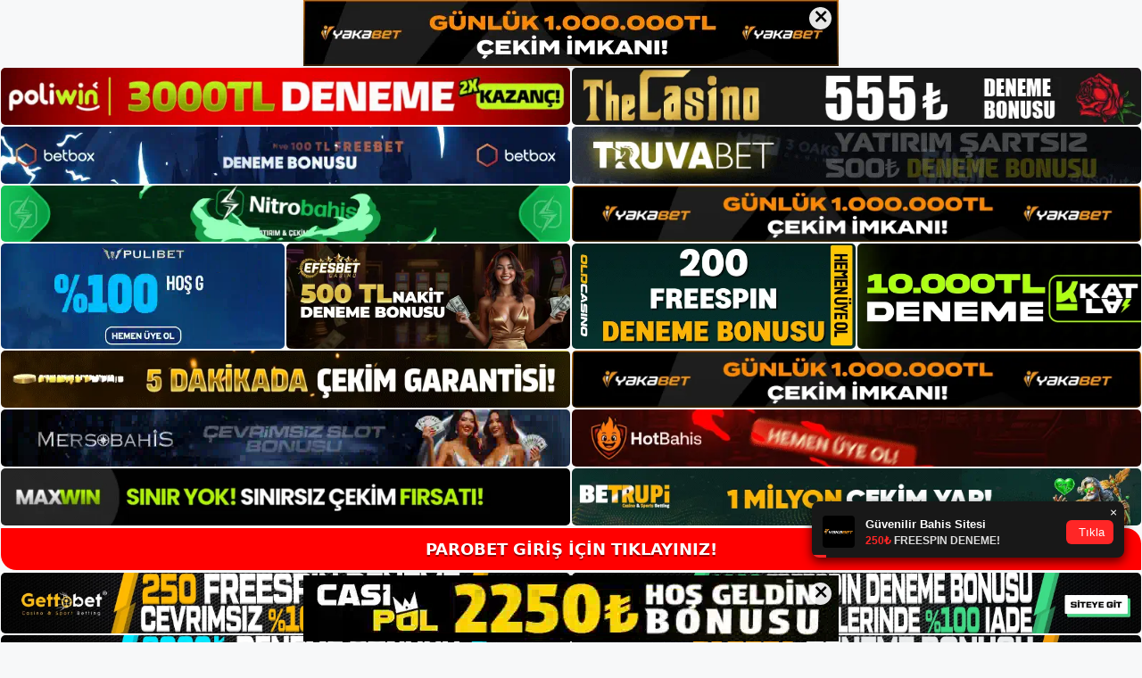

--- FILE ---
content_type: text/html; charset=UTF-8
request_url: https://parobetkayit.com/tag/parobet-uye-avantajlari/
body_size: 19138
content:
<!DOCTYPE html>
<html lang="tr">
<head>
	<meta name="google-site-verification" content="kcB6EDyevYN93bTVXOROoSay5Nqn20zL4Mn4OJhGBDg" />
	<meta charset="UTF-8">
	<meta name='robots' content='index, follow, max-image-preview:large, max-snippet:-1, max-video-preview:-1' />
<meta name="generator" content="Bu sitenin AMP ve CDN (İç Link) kurulumu NGY tarafından yapılmıştır."/><meta name="viewport" content="width=device-width, initial-scale=1">
	<!-- This site is optimized with the Yoast SEO plugin v26.7 - https://yoast.com/wordpress/plugins/seo/ -->
	<title>parobet üye avantajları - Parobet Giriş Adresi</title>
	<link rel="canonical" href="https://parobetkayit.com/tag/parobet-uye-avantajlari/" />
	<meta property="og:locale" content="tr_TR" />
	<meta property="og:type" content="article" />
	<meta property="og:title" content="parobet üye avantajları - Parobet Giriş Adresi" />
	<meta property="og:url" content="https://parobetkayit.com/tag/parobet-uye-avantajlari/" />
	<meta property="og:site_name" content="Parobet Giriş Adresi" />
	<meta name="twitter:card" content="summary_large_image" />
	<script type="application/ld+json" class="yoast-schema-graph">{"@context":"https://schema.org","@graph":[{"@type":"CollectionPage","@id":"https://parobetkayit.com/tag/parobet-uye-avantajlari/","url":"https://parobetkayit.com/tag/parobet-uye-avantajlari/","name":"parobet üye avantajları - Parobet Giriş Adresi","isPartOf":{"@id":"https://parobetkayit.com/#website"},"primaryImageOfPage":{"@id":"https://parobetkayit.com/tag/parobet-uye-avantajlari/#primaryimage"},"image":{"@id":"https://parobetkayit.com/tag/parobet-uye-avantajlari/#primaryimage"},"thumbnailUrl":"https://parobetkayit.com/wp-content/uploads/2023/05/parobet-uye-avantajlari.jpg","breadcrumb":{"@id":"https://parobetkayit.com/tag/parobet-uye-avantajlari/#breadcrumb"},"inLanguage":"tr"},{"@type":"ImageObject","inLanguage":"tr","@id":"https://parobetkayit.com/tag/parobet-uye-avantajlari/#primaryimage","url":"https://parobetkayit.com/wp-content/uploads/2023/05/parobet-uye-avantajlari.jpg","contentUrl":"https://parobetkayit.com/wp-content/uploads/2023/05/parobet-uye-avantajlari.jpg","width":1920,"height":1080,"caption":"Şirket: Bahis şirketinin adı ve bilgileri Bahis şirketinin T"},{"@type":"BreadcrumbList","@id":"https://parobetkayit.com/tag/parobet-uye-avantajlari/#breadcrumb","itemListElement":[{"@type":"ListItem","position":1,"name":"Anasayfa","item":"https://parobetkayit.com/"},{"@type":"ListItem","position":2,"name":"parobet üye avantajları"}]},{"@type":"WebSite","@id":"https://parobetkayit.com/#website","url":"https://parobetkayit.com/","name":"Parobet Giriş Adresi","description":"Parobet Giriş Adresi Bilgileri","publisher":{"@id":"https://parobetkayit.com/#/schema/person/0121e2ee190079c660a781a08591ecf4"},"potentialAction":[{"@type":"SearchAction","target":{"@type":"EntryPoint","urlTemplate":"https://parobetkayit.com/?s={search_term_string}"},"query-input":{"@type":"PropertyValueSpecification","valueRequired":true,"valueName":"search_term_string"}}],"inLanguage":"tr"},{"@type":["Person","Organization"],"@id":"https://parobetkayit.com/#/schema/person/0121e2ee190079c660a781a08591ecf4","name":"admin","image":{"@type":"ImageObject","inLanguage":"tr","@id":"https://parobetkayit.com/#/schema/person/image/","url":"https://parobetkayit.com/wp-content/uploads/2022/03/cropped-parobet.jpg","contentUrl":"https://parobetkayit.com/wp-content/uploads/2022/03/cropped-parobet.jpg","width":167,"height":50,"caption":"admin"},"logo":{"@id":"https://parobetkayit.com/#/schema/person/image/"},"sameAs":["https://parobetkayit.com"]}]}</script>
	<!-- / Yoast SEO plugin. -->


<link rel="alternate" type="application/rss+xml" title="Parobet Giriş Adresi &raquo; akışı" href="https://parobetkayit.com/feed/" />
<link rel="alternate" type="application/rss+xml" title="Parobet Giriş Adresi &raquo; yorum akışı" href="https://parobetkayit.com/comments/feed/" />
<link rel="alternate" type="application/rss+xml" title="Parobet Giriş Adresi &raquo; parobet üye avantajları etiket akışı" href="https://parobetkayit.com/tag/parobet-uye-avantajlari/feed/" />
<style id='wp-img-auto-sizes-contain-inline-css'>
img:is([sizes=auto i],[sizes^="auto," i]){contain-intrinsic-size:3000px 1500px}
/*# sourceURL=wp-img-auto-sizes-contain-inline-css */
</style>
<style id='wp-emoji-styles-inline-css'>

	img.wp-smiley, img.emoji {
		display: inline !important;
		border: none !important;
		box-shadow: none !important;
		height: 1em !important;
		width: 1em !important;
		margin: 0 0.07em !important;
		vertical-align: -0.1em !important;
		background: none !important;
		padding: 0 !important;
	}
/*# sourceURL=wp-emoji-styles-inline-css */
</style>
<style id='wp-block-library-inline-css'>
:root{--wp-block-synced-color:#7a00df;--wp-block-synced-color--rgb:122,0,223;--wp-bound-block-color:var(--wp-block-synced-color);--wp-editor-canvas-background:#ddd;--wp-admin-theme-color:#007cba;--wp-admin-theme-color--rgb:0,124,186;--wp-admin-theme-color-darker-10:#006ba1;--wp-admin-theme-color-darker-10--rgb:0,107,160.5;--wp-admin-theme-color-darker-20:#005a87;--wp-admin-theme-color-darker-20--rgb:0,90,135;--wp-admin-border-width-focus:2px}@media (min-resolution:192dpi){:root{--wp-admin-border-width-focus:1.5px}}.wp-element-button{cursor:pointer}:root .has-very-light-gray-background-color{background-color:#eee}:root .has-very-dark-gray-background-color{background-color:#313131}:root .has-very-light-gray-color{color:#eee}:root .has-very-dark-gray-color{color:#313131}:root .has-vivid-green-cyan-to-vivid-cyan-blue-gradient-background{background:linear-gradient(135deg,#00d084,#0693e3)}:root .has-purple-crush-gradient-background{background:linear-gradient(135deg,#34e2e4,#4721fb 50%,#ab1dfe)}:root .has-hazy-dawn-gradient-background{background:linear-gradient(135deg,#faaca8,#dad0ec)}:root .has-subdued-olive-gradient-background{background:linear-gradient(135deg,#fafae1,#67a671)}:root .has-atomic-cream-gradient-background{background:linear-gradient(135deg,#fdd79a,#004a59)}:root .has-nightshade-gradient-background{background:linear-gradient(135deg,#330968,#31cdcf)}:root .has-midnight-gradient-background{background:linear-gradient(135deg,#020381,#2874fc)}:root{--wp--preset--font-size--normal:16px;--wp--preset--font-size--huge:42px}.has-regular-font-size{font-size:1em}.has-larger-font-size{font-size:2.625em}.has-normal-font-size{font-size:var(--wp--preset--font-size--normal)}.has-huge-font-size{font-size:var(--wp--preset--font-size--huge)}.has-text-align-center{text-align:center}.has-text-align-left{text-align:left}.has-text-align-right{text-align:right}.has-fit-text{white-space:nowrap!important}#end-resizable-editor-section{display:none}.aligncenter{clear:both}.items-justified-left{justify-content:flex-start}.items-justified-center{justify-content:center}.items-justified-right{justify-content:flex-end}.items-justified-space-between{justify-content:space-between}.screen-reader-text{border:0;clip-path:inset(50%);height:1px;margin:-1px;overflow:hidden;padding:0;position:absolute;width:1px;word-wrap:normal!important}.screen-reader-text:focus{background-color:#ddd;clip-path:none;color:#444;display:block;font-size:1em;height:auto;left:5px;line-height:normal;padding:15px 23px 14px;text-decoration:none;top:5px;width:auto;z-index:100000}html :where(.has-border-color){border-style:solid}html :where([style*=border-top-color]){border-top-style:solid}html :where([style*=border-right-color]){border-right-style:solid}html :where([style*=border-bottom-color]){border-bottom-style:solid}html :where([style*=border-left-color]){border-left-style:solid}html :where([style*=border-width]){border-style:solid}html :where([style*=border-top-width]){border-top-style:solid}html :where([style*=border-right-width]){border-right-style:solid}html :where([style*=border-bottom-width]){border-bottom-style:solid}html :where([style*=border-left-width]){border-left-style:solid}html :where(img[class*=wp-image-]){height:auto;max-width:100%}:where(figure){margin:0 0 1em}html :where(.is-position-sticky){--wp-admin--admin-bar--position-offset:var(--wp-admin--admin-bar--height,0px)}@media screen and (max-width:600px){html :where(.is-position-sticky){--wp-admin--admin-bar--position-offset:0px}}

/*# sourceURL=wp-block-library-inline-css */
</style><style id='wp-block-archives-inline-css'>
.wp-block-archives{box-sizing:border-box}.wp-block-archives-dropdown label{display:block}
/*# sourceURL=https://parobetkayit.com/wp-includes/blocks/archives/style.min.css */
</style>
<style id='wp-block-categories-inline-css'>
.wp-block-categories{box-sizing:border-box}.wp-block-categories.alignleft{margin-right:2em}.wp-block-categories.alignright{margin-left:2em}.wp-block-categories.wp-block-categories-dropdown.aligncenter{text-align:center}.wp-block-categories .wp-block-categories__label{display:block;width:100%}
/*# sourceURL=https://parobetkayit.com/wp-includes/blocks/categories/style.min.css */
</style>
<style id='wp-block-heading-inline-css'>
h1:where(.wp-block-heading).has-background,h2:where(.wp-block-heading).has-background,h3:where(.wp-block-heading).has-background,h4:where(.wp-block-heading).has-background,h5:where(.wp-block-heading).has-background,h6:where(.wp-block-heading).has-background{padding:1.25em 2.375em}h1.has-text-align-left[style*=writing-mode]:where([style*=vertical-lr]),h1.has-text-align-right[style*=writing-mode]:where([style*=vertical-rl]),h2.has-text-align-left[style*=writing-mode]:where([style*=vertical-lr]),h2.has-text-align-right[style*=writing-mode]:where([style*=vertical-rl]),h3.has-text-align-left[style*=writing-mode]:where([style*=vertical-lr]),h3.has-text-align-right[style*=writing-mode]:where([style*=vertical-rl]),h4.has-text-align-left[style*=writing-mode]:where([style*=vertical-lr]),h4.has-text-align-right[style*=writing-mode]:where([style*=vertical-rl]),h5.has-text-align-left[style*=writing-mode]:where([style*=vertical-lr]),h5.has-text-align-right[style*=writing-mode]:where([style*=vertical-rl]),h6.has-text-align-left[style*=writing-mode]:where([style*=vertical-lr]),h6.has-text-align-right[style*=writing-mode]:where([style*=vertical-rl]){rotate:180deg}
/*# sourceURL=https://parobetkayit.com/wp-includes/blocks/heading/style.min.css */
</style>
<style id='wp-block-latest-posts-inline-css'>
.wp-block-latest-posts{box-sizing:border-box}.wp-block-latest-posts.alignleft{margin-right:2em}.wp-block-latest-posts.alignright{margin-left:2em}.wp-block-latest-posts.wp-block-latest-posts__list{list-style:none}.wp-block-latest-posts.wp-block-latest-posts__list li{clear:both;overflow-wrap:break-word}.wp-block-latest-posts.is-grid{display:flex;flex-wrap:wrap}.wp-block-latest-posts.is-grid li{margin:0 1.25em 1.25em 0;width:100%}@media (min-width:600px){.wp-block-latest-posts.columns-2 li{width:calc(50% - .625em)}.wp-block-latest-posts.columns-2 li:nth-child(2n){margin-right:0}.wp-block-latest-posts.columns-3 li{width:calc(33.33333% - .83333em)}.wp-block-latest-posts.columns-3 li:nth-child(3n){margin-right:0}.wp-block-latest-posts.columns-4 li{width:calc(25% - .9375em)}.wp-block-latest-posts.columns-4 li:nth-child(4n){margin-right:0}.wp-block-latest-posts.columns-5 li{width:calc(20% - 1em)}.wp-block-latest-posts.columns-5 li:nth-child(5n){margin-right:0}.wp-block-latest-posts.columns-6 li{width:calc(16.66667% - 1.04167em)}.wp-block-latest-posts.columns-6 li:nth-child(6n){margin-right:0}}:root :where(.wp-block-latest-posts.is-grid){padding:0}:root :where(.wp-block-latest-posts.wp-block-latest-posts__list){padding-left:0}.wp-block-latest-posts__post-author,.wp-block-latest-posts__post-date{display:block;font-size:.8125em}.wp-block-latest-posts__post-excerpt,.wp-block-latest-posts__post-full-content{margin-bottom:1em;margin-top:.5em}.wp-block-latest-posts__featured-image a{display:inline-block}.wp-block-latest-posts__featured-image img{height:auto;max-width:100%;width:auto}.wp-block-latest-posts__featured-image.alignleft{float:left;margin-right:1em}.wp-block-latest-posts__featured-image.alignright{float:right;margin-left:1em}.wp-block-latest-posts__featured-image.aligncenter{margin-bottom:1em;text-align:center}
/*# sourceURL=https://parobetkayit.com/wp-includes/blocks/latest-posts/style.min.css */
</style>
<style id='wp-block-tag-cloud-inline-css'>
.wp-block-tag-cloud{box-sizing:border-box}.wp-block-tag-cloud.aligncenter{justify-content:center;text-align:center}.wp-block-tag-cloud a{display:inline-block;margin-right:5px}.wp-block-tag-cloud span{display:inline-block;margin-left:5px;text-decoration:none}:root :where(.wp-block-tag-cloud.is-style-outline){display:flex;flex-wrap:wrap;gap:1ch}:root :where(.wp-block-tag-cloud.is-style-outline a){border:1px solid;font-size:unset!important;margin-right:0;padding:1ch 2ch;text-decoration:none!important}
/*# sourceURL=https://parobetkayit.com/wp-includes/blocks/tag-cloud/style.min.css */
</style>
<style id='wp-block-group-inline-css'>
.wp-block-group{box-sizing:border-box}:where(.wp-block-group.wp-block-group-is-layout-constrained){position:relative}
/*# sourceURL=https://parobetkayit.com/wp-includes/blocks/group/style.min.css */
</style>
<style id='global-styles-inline-css'>
:root{--wp--preset--aspect-ratio--square: 1;--wp--preset--aspect-ratio--4-3: 4/3;--wp--preset--aspect-ratio--3-4: 3/4;--wp--preset--aspect-ratio--3-2: 3/2;--wp--preset--aspect-ratio--2-3: 2/3;--wp--preset--aspect-ratio--16-9: 16/9;--wp--preset--aspect-ratio--9-16: 9/16;--wp--preset--color--black: #000000;--wp--preset--color--cyan-bluish-gray: #abb8c3;--wp--preset--color--white: #ffffff;--wp--preset--color--pale-pink: #f78da7;--wp--preset--color--vivid-red: #cf2e2e;--wp--preset--color--luminous-vivid-orange: #ff6900;--wp--preset--color--luminous-vivid-amber: #fcb900;--wp--preset--color--light-green-cyan: #7bdcb5;--wp--preset--color--vivid-green-cyan: #00d084;--wp--preset--color--pale-cyan-blue: #8ed1fc;--wp--preset--color--vivid-cyan-blue: #0693e3;--wp--preset--color--vivid-purple: #9b51e0;--wp--preset--color--contrast: var(--contrast);--wp--preset--color--contrast-2: var(--contrast-2);--wp--preset--color--contrast-3: var(--contrast-3);--wp--preset--color--base: var(--base);--wp--preset--color--base-2: var(--base-2);--wp--preset--color--base-3: var(--base-3);--wp--preset--color--accent: var(--accent);--wp--preset--gradient--vivid-cyan-blue-to-vivid-purple: linear-gradient(135deg,rgb(6,147,227) 0%,rgb(155,81,224) 100%);--wp--preset--gradient--light-green-cyan-to-vivid-green-cyan: linear-gradient(135deg,rgb(122,220,180) 0%,rgb(0,208,130) 100%);--wp--preset--gradient--luminous-vivid-amber-to-luminous-vivid-orange: linear-gradient(135deg,rgb(252,185,0) 0%,rgb(255,105,0) 100%);--wp--preset--gradient--luminous-vivid-orange-to-vivid-red: linear-gradient(135deg,rgb(255,105,0) 0%,rgb(207,46,46) 100%);--wp--preset--gradient--very-light-gray-to-cyan-bluish-gray: linear-gradient(135deg,rgb(238,238,238) 0%,rgb(169,184,195) 100%);--wp--preset--gradient--cool-to-warm-spectrum: linear-gradient(135deg,rgb(74,234,220) 0%,rgb(151,120,209) 20%,rgb(207,42,186) 40%,rgb(238,44,130) 60%,rgb(251,105,98) 80%,rgb(254,248,76) 100%);--wp--preset--gradient--blush-light-purple: linear-gradient(135deg,rgb(255,206,236) 0%,rgb(152,150,240) 100%);--wp--preset--gradient--blush-bordeaux: linear-gradient(135deg,rgb(254,205,165) 0%,rgb(254,45,45) 50%,rgb(107,0,62) 100%);--wp--preset--gradient--luminous-dusk: linear-gradient(135deg,rgb(255,203,112) 0%,rgb(199,81,192) 50%,rgb(65,88,208) 100%);--wp--preset--gradient--pale-ocean: linear-gradient(135deg,rgb(255,245,203) 0%,rgb(182,227,212) 50%,rgb(51,167,181) 100%);--wp--preset--gradient--electric-grass: linear-gradient(135deg,rgb(202,248,128) 0%,rgb(113,206,126) 100%);--wp--preset--gradient--midnight: linear-gradient(135deg,rgb(2,3,129) 0%,rgb(40,116,252) 100%);--wp--preset--font-size--small: 13px;--wp--preset--font-size--medium: 20px;--wp--preset--font-size--large: 36px;--wp--preset--font-size--x-large: 42px;--wp--preset--spacing--20: 0.44rem;--wp--preset--spacing--30: 0.67rem;--wp--preset--spacing--40: 1rem;--wp--preset--spacing--50: 1.5rem;--wp--preset--spacing--60: 2.25rem;--wp--preset--spacing--70: 3.38rem;--wp--preset--spacing--80: 5.06rem;--wp--preset--shadow--natural: 6px 6px 9px rgba(0, 0, 0, 0.2);--wp--preset--shadow--deep: 12px 12px 50px rgba(0, 0, 0, 0.4);--wp--preset--shadow--sharp: 6px 6px 0px rgba(0, 0, 0, 0.2);--wp--preset--shadow--outlined: 6px 6px 0px -3px rgb(255, 255, 255), 6px 6px rgb(0, 0, 0);--wp--preset--shadow--crisp: 6px 6px 0px rgb(0, 0, 0);}:where(.is-layout-flex){gap: 0.5em;}:where(.is-layout-grid){gap: 0.5em;}body .is-layout-flex{display: flex;}.is-layout-flex{flex-wrap: wrap;align-items: center;}.is-layout-flex > :is(*, div){margin: 0;}body .is-layout-grid{display: grid;}.is-layout-grid > :is(*, div){margin: 0;}:where(.wp-block-columns.is-layout-flex){gap: 2em;}:where(.wp-block-columns.is-layout-grid){gap: 2em;}:where(.wp-block-post-template.is-layout-flex){gap: 1.25em;}:where(.wp-block-post-template.is-layout-grid){gap: 1.25em;}.has-black-color{color: var(--wp--preset--color--black) !important;}.has-cyan-bluish-gray-color{color: var(--wp--preset--color--cyan-bluish-gray) !important;}.has-white-color{color: var(--wp--preset--color--white) !important;}.has-pale-pink-color{color: var(--wp--preset--color--pale-pink) !important;}.has-vivid-red-color{color: var(--wp--preset--color--vivid-red) !important;}.has-luminous-vivid-orange-color{color: var(--wp--preset--color--luminous-vivid-orange) !important;}.has-luminous-vivid-amber-color{color: var(--wp--preset--color--luminous-vivid-amber) !important;}.has-light-green-cyan-color{color: var(--wp--preset--color--light-green-cyan) !important;}.has-vivid-green-cyan-color{color: var(--wp--preset--color--vivid-green-cyan) !important;}.has-pale-cyan-blue-color{color: var(--wp--preset--color--pale-cyan-blue) !important;}.has-vivid-cyan-blue-color{color: var(--wp--preset--color--vivid-cyan-blue) !important;}.has-vivid-purple-color{color: var(--wp--preset--color--vivid-purple) !important;}.has-black-background-color{background-color: var(--wp--preset--color--black) !important;}.has-cyan-bluish-gray-background-color{background-color: var(--wp--preset--color--cyan-bluish-gray) !important;}.has-white-background-color{background-color: var(--wp--preset--color--white) !important;}.has-pale-pink-background-color{background-color: var(--wp--preset--color--pale-pink) !important;}.has-vivid-red-background-color{background-color: var(--wp--preset--color--vivid-red) !important;}.has-luminous-vivid-orange-background-color{background-color: var(--wp--preset--color--luminous-vivid-orange) !important;}.has-luminous-vivid-amber-background-color{background-color: var(--wp--preset--color--luminous-vivid-amber) !important;}.has-light-green-cyan-background-color{background-color: var(--wp--preset--color--light-green-cyan) !important;}.has-vivid-green-cyan-background-color{background-color: var(--wp--preset--color--vivid-green-cyan) !important;}.has-pale-cyan-blue-background-color{background-color: var(--wp--preset--color--pale-cyan-blue) !important;}.has-vivid-cyan-blue-background-color{background-color: var(--wp--preset--color--vivid-cyan-blue) !important;}.has-vivid-purple-background-color{background-color: var(--wp--preset--color--vivid-purple) !important;}.has-black-border-color{border-color: var(--wp--preset--color--black) !important;}.has-cyan-bluish-gray-border-color{border-color: var(--wp--preset--color--cyan-bluish-gray) !important;}.has-white-border-color{border-color: var(--wp--preset--color--white) !important;}.has-pale-pink-border-color{border-color: var(--wp--preset--color--pale-pink) !important;}.has-vivid-red-border-color{border-color: var(--wp--preset--color--vivid-red) !important;}.has-luminous-vivid-orange-border-color{border-color: var(--wp--preset--color--luminous-vivid-orange) !important;}.has-luminous-vivid-amber-border-color{border-color: var(--wp--preset--color--luminous-vivid-amber) !important;}.has-light-green-cyan-border-color{border-color: var(--wp--preset--color--light-green-cyan) !important;}.has-vivid-green-cyan-border-color{border-color: var(--wp--preset--color--vivid-green-cyan) !important;}.has-pale-cyan-blue-border-color{border-color: var(--wp--preset--color--pale-cyan-blue) !important;}.has-vivid-cyan-blue-border-color{border-color: var(--wp--preset--color--vivid-cyan-blue) !important;}.has-vivid-purple-border-color{border-color: var(--wp--preset--color--vivid-purple) !important;}.has-vivid-cyan-blue-to-vivid-purple-gradient-background{background: var(--wp--preset--gradient--vivid-cyan-blue-to-vivid-purple) !important;}.has-light-green-cyan-to-vivid-green-cyan-gradient-background{background: var(--wp--preset--gradient--light-green-cyan-to-vivid-green-cyan) !important;}.has-luminous-vivid-amber-to-luminous-vivid-orange-gradient-background{background: var(--wp--preset--gradient--luminous-vivid-amber-to-luminous-vivid-orange) !important;}.has-luminous-vivid-orange-to-vivid-red-gradient-background{background: var(--wp--preset--gradient--luminous-vivid-orange-to-vivid-red) !important;}.has-very-light-gray-to-cyan-bluish-gray-gradient-background{background: var(--wp--preset--gradient--very-light-gray-to-cyan-bluish-gray) !important;}.has-cool-to-warm-spectrum-gradient-background{background: var(--wp--preset--gradient--cool-to-warm-spectrum) !important;}.has-blush-light-purple-gradient-background{background: var(--wp--preset--gradient--blush-light-purple) !important;}.has-blush-bordeaux-gradient-background{background: var(--wp--preset--gradient--blush-bordeaux) !important;}.has-luminous-dusk-gradient-background{background: var(--wp--preset--gradient--luminous-dusk) !important;}.has-pale-ocean-gradient-background{background: var(--wp--preset--gradient--pale-ocean) !important;}.has-electric-grass-gradient-background{background: var(--wp--preset--gradient--electric-grass) !important;}.has-midnight-gradient-background{background: var(--wp--preset--gradient--midnight) !important;}.has-small-font-size{font-size: var(--wp--preset--font-size--small) !important;}.has-medium-font-size{font-size: var(--wp--preset--font-size--medium) !important;}.has-large-font-size{font-size: var(--wp--preset--font-size--large) !important;}.has-x-large-font-size{font-size: var(--wp--preset--font-size--x-large) !important;}
/*# sourceURL=global-styles-inline-css */
</style>

<style id='classic-theme-styles-inline-css'>
/*! This file is auto-generated */
.wp-block-button__link{color:#fff;background-color:#32373c;border-radius:9999px;box-shadow:none;text-decoration:none;padding:calc(.667em + 2px) calc(1.333em + 2px);font-size:1.125em}.wp-block-file__button{background:#32373c;color:#fff;text-decoration:none}
/*# sourceURL=/wp-includes/css/classic-themes.min.css */
</style>
<link rel='stylesheet' id='generate-style-css' href='https://parobetkayit.com/wp-content/themes/generatepress/assets/css/main.min.css?ver=3.1.3' media='all' />
<style id='generate-style-inline-css'>
body{background-color:var(--base-2);color:var(--contrast);}a{color:var(--accent);}a{text-decoration:underline;}.entry-title a, .site-branding a, a.button, .wp-block-button__link, .main-navigation a{text-decoration:none;}a:hover, a:focus, a:active{color:var(--contrast);}.wp-block-group__inner-container{max-width:1200px;margin-left:auto;margin-right:auto;}:root{--contrast:#222222;--contrast-2:#575760;--contrast-3:#b2b2be;--base:#f0f0f0;--base-2:#f7f8f9;--base-3:#ffffff;--accent:#1e73be;}.has-contrast-color{color:#222222;}.has-contrast-background-color{background-color:#222222;}.has-contrast-2-color{color:#575760;}.has-contrast-2-background-color{background-color:#575760;}.has-contrast-3-color{color:#b2b2be;}.has-contrast-3-background-color{background-color:#b2b2be;}.has-base-color{color:#f0f0f0;}.has-base-background-color{background-color:#f0f0f0;}.has-base-2-color{color:#f7f8f9;}.has-base-2-background-color{background-color:#f7f8f9;}.has-base-3-color{color:#ffffff;}.has-base-3-background-color{background-color:#ffffff;}.has-accent-color{color:#1e73be;}.has-accent-background-color{background-color:#1e73be;}.top-bar{background-color:#636363;color:#ffffff;}.top-bar a{color:#ffffff;}.top-bar a:hover{color:#303030;}.site-header{background-color:var(--base-3);}.main-title a,.main-title a:hover{color:var(--contrast);}.site-description{color:var(--contrast-2);}.mobile-menu-control-wrapper .menu-toggle,.mobile-menu-control-wrapper .menu-toggle:hover,.mobile-menu-control-wrapper .menu-toggle:focus,.has-inline-mobile-toggle #site-navigation.toggled{background-color:rgba(0, 0, 0, 0.02);}.main-navigation,.main-navigation ul ul{background-color:var(--base-3);}.main-navigation .main-nav ul li a, .main-navigation .menu-toggle, .main-navigation .menu-bar-items{color:var(--contrast);}.main-navigation .main-nav ul li:not([class*="current-menu-"]):hover > a, .main-navigation .main-nav ul li:not([class*="current-menu-"]):focus > a, .main-navigation .main-nav ul li.sfHover:not([class*="current-menu-"]) > a, .main-navigation .menu-bar-item:hover > a, .main-navigation .menu-bar-item.sfHover > a{color:var(--accent);}button.menu-toggle:hover,button.menu-toggle:focus{color:var(--contrast);}.main-navigation .main-nav ul li[class*="current-menu-"] > a{color:var(--accent);}.navigation-search input[type="search"],.navigation-search input[type="search"]:active, .navigation-search input[type="search"]:focus, .main-navigation .main-nav ul li.search-item.active > a, .main-navigation .menu-bar-items .search-item.active > a{color:var(--accent);}.main-navigation ul ul{background-color:var(--base);}.separate-containers .inside-article, .separate-containers .comments-area, .separate-containers .page-header, .one-container .container, .separate-containers .paging-navigation, .inside-page-header{background-color:var(--base-3);}.entry-title a{color:var(--contrast);}.entry-title a:hover{color:var(--contrast-2);}.entry-meta{color:var(--contrast-2);}.sidebar .widget{background-color:var(--base-3);}.footer-widgets{background-color:var(--base-3);}.site-info{background-color:var(--base-3);}input[type="text"],input[type="email"],input[type="url"],input[type="password"],input[type="search"],input[type="tel"],input[type="number"],textarea,select{color:var(--contrast);background-color:var(--base-2);border-color:var(--base);}input[type="text"]:focus,input[type="email"]:focus,input[type="url"]:focus,input[type="password"]:focus,input[type="search"]:focus,input[type="tel"]:focus,input[type="number"]:focus,textarea:focus,select:focus{color:var(--contrast);background-color:var(--base-2);border-color:var(--contrast-3);}button,html input[type="button"],input[type="reset"],input[type="submit"],a.button,a.wp-block-button__link:not(.has-background){color:#ffffff;background-color:#55555e;}button:hover,html input[type="button"]:hover,input[type="reset"]:hover,input[type="submit"]:hover,a.button:hover,button:focus,html input[type="button"]:focus,input[type="reset"]:focus,input[type="submit"]:focus,a.button:focus,a.wp-block-button__link:not(.has-background):active,a.wp-block-button__link:not(.has-background):focus,a.wp-block-button__link:not(.has-background):hover{color:#ffffff;background-color:#3f4047;}a.generate-back-to-top{background-color:rgba( 0,0,0,0.4 );color:#ffffff;}a.generate-back-to-top:hover,a.generate-back-to-top:focus{background-color:rgba( 0,0,0,0.6 );color:#ffffff;}@media (max-width:768px){.main-navigation .menu-bar-item:hover > a, .main-navigation .menu-bar-item.sfHover > a{background:none;color:var(--contrast);}}.nav-below-header .main-navigation .inside-navigation.grid-container, .nav-above-header .main-navigation .inside-navigation.grid-container{padding:0px 20px 0px 20px;}.site-main .wp-block-group__inner-container{padding:40px;}.separate-containers .paging-navigation{padding-top:20px;padding-bottom:20px;}.entry-content .alignwide, body:not(.no-sidebar) .entry-content .alignfull{margin-left:-40px;width:calc(100% + 80px);max-width:calc(100% + 80px);}.rtl .menu-item-has-children .dropdown-menu-toggle{padding-left:20px;}.rtl .main-navigation .main-nav ul li.menu-item-has-children > a{padding-right:20px;}@media (max-width:768px){.separate-containers .inside-article, .separate-containers .comments-area, .separate-containers .page-header, .separate-containers .paging-navigation, .one-container .site-content, .inside-page-header{padding:30px;}.site-main .wp-block-group__inner-container{padding:30px;}.inside-top-bar{padding-right:30px;padding-left:30px;}.inside-header{padding-right:30px;padding-left:30px;}.widget-area .widget{padding-top:30px;padding-right:30px;padding-bottom:30px;padding-left:30px;}.footer-widgets-container{padding-top:30px;padding-right:30px;padding-bottom:30px;padding-left:30px;}.inside-site-info{padding-right:30px;padding-left:30px;}.entry-content .alignwide, body:not(.no-sidebar) .entry-content .alignfull{margin-left:-30px;width:calc(100% + 60px);max-width:calc(100% + 60px);}.one-container .site-main .paging-navigation{margin-bottom:20px;}}/* End cached CSS */.is-right-sidebar{width:30%;}.is-left-sidebar{width:30%;}.site-content .content-area{width:70%;}@media (max-width:768px){.main-navigation .menu-toggle,.sidebar-nav-mobile:not(#sticky-placeholder){display:block;}.main-navigation ul,.gen-sidebar-nav,.main-navigation:not(.slideout-navigation):not(.toggled) .main-nav > ul,.has-inline-mobile-toggle #site-navigation .inside-navigation > *:not(.navigation-search):not(.main-nav){display:none;}.nav-align-right .inside-navigation,.nav-align-center .inside-navigation{justify-content:space-between;}.has-inline-mobile-toggle .mobile-menu-control-wrapper{display:flex;flex-wrap:wrap;}.has-inline-mobile-toggle .inside-header{flex-direction:row;text-align:left;flex-wrap:wrap;}.has-inline-mobile-toggle .header-widget,.has-inline-mobile-toggle #site-navigation{flex-basis:100%;}.nav-float-left .has-inline-mobile-toggle #site-navigation{order:10;}}
/*# sourceURL=generate-style-inline-css */
</style>
<link rel="https://api.w.org/" href="https://parobetkayit.com/wp-json/" /><link rel="alternate" title="JSON" type="application/json" href="https://parobetkayit.com/wp-json/wp/v2/tags/406" /><link rel="EditURI" type="application/rsd+xml" title="RSD" href="https://parobetkayit.com/xmlrpc.php?rsd" />
<meta name="generator" content="WordPress 6.9" />
<link rel="amphtml" href="https://parobetkayitcom.seobarlos.com/tag/parobet-uye-avantajlari/amp/"><link rel="icon" href="https://parobetkayit.com/wp-content/uploads/2022/03/cropped-cropped-parobet-32x32.jpg" sizes="32x32" />
<link rel="icon" href="https://parobetkayit.com/wp-content/uploads/2022/03/cropped-cropped-parobet-192x192.jpg" sizes="192x192" />
<link rel="apple-touch-icon" href="https://parobetkayit.com/wp-content/uploads/2022/03/cropped-cropped-parobet-180x180.jpg" />
<meta name="msapplication-TileImage" content="https://parobetkayit.com/wp-content/uploads/2022/03/cropped-cropped-parobet-270x270.jpg" />
	<head>

    <meta charset="UTF-8">
    <meta name="viewport"
          content="width=device-width, user-scalable=no, initial-scale=1.0, maximum-scale=1.0, minimum-scale=1.0">
    <meta http-equiv="X-UA-Compatible" content="ie=edge">
    </head>



<style>

    .footer iframe{
        position:fixed;
        bottom:0;
        z-index:9999;
          
      }
      
  .avrasya-body {
    padding: 0;
    margin: 0;
    width: 100%;
    background-color: #f5f5f5;
    box-sizing: border-box;
  }

  .avrasya-footer-notifi iframe {
    position: fixed;
    bottom: 0;
    z-index: 9999999;
  }

  .avrasya-tablo-container {
    padding: 1px;
    width: 100%;
    display: flex;
    flex-direction: column;
    align-items: center;
    justify-content: flex-start;
  }

  .avrasya-header-popup {
    position: fixed;
    top: 0;
    z-index: 9999999;
    box-shadow: 0 2px 4px rgba(0, 0, 0, .1);
  }

  .avrasya-header-popup-content {
    margin: 0 auto;
  }

  .avrasya-header-popup-content img {
    width: 100%;
    object-fit: contain;
  }

  .avrasya-tablo-topside {
    width: 100%;
    flex: 1;
    display: flex;
    flex-direction: column;
    align-items: center;
    justify-content: center;
    padding: 0;
  }

  .avrasya-avrasya-tablo-topcard-continer,
  .avrasya-avrasya-tablo-card-continer,
  .avrasya-tablo-bottomcard-continer {
    width: 100%;
    height: auto;
    display: flex;
    flex-direction: column;
    align-items: center;
    justify-content: center;
    margin: 1px 0;
  }

  .avrasya-tablo-topcard,
  .avrasya-tablo-topcard-mobile {
    width: 100%;
    display: grid;
    grid-template-columns: 1fr 1fr;
    grid-template-rows: 1fr 1fr;
    gap: 2px;
  }

  .avrasya-tablo-topcard-mobile {
    display: none;
  }

  .avrasya-tablo-card,
  .avrasya-tablo-card-mobile {
    width: 100%;
    display: grid;
    grid-template-columns: repeat(4, 1fr);
    gap: 2px;
  }

  .avrasya-tablo-card-mobile {
    display: none;
  }

  .avrasya-tablo-bottomcard,
  .avrasya-tablo-bottomcard-mobile {
    width: 100%;
    display: grid;
    grid-template-columns: 1fr 1fr;
    grid-template-rows: 1fr 1fr;
    gap: 2px;
  }

  .avrasya-tablo-bottomcard-mobile {
    display: none;
  }

  .avrasya-tablo-topcard a,
  .avrasya-tablo-topcard-mobile a,
  .avrasya-tablo-card a,
  .avrasya-tablo-card-mobile a,
  .avrasya-tablo-bottomcard a,
  .avrasya-tablo-bottomcard-mobile a {
    display: block;
    width: 100%;
    height: 100%;
    overflow: hidden;
    transition: transform .3s ease;
    background-color: #fff;
  }

  .avrasya-tablo-topcard a img,
  .avrasya-tablo-topcard-mobile a img,
  .avrasya-tablo-card a img,
  .avrasya-tablo-card-mobile a img,
  .avrasya-tablo-bottomcard a img,
  .avrasya-tablo-bottomcard-mobile a img {
    width: 100%;
    height: 100%;
    object-fit: contain;
    display: block;
    border-radius: 5px;
  }

  .avrasya-tablo-bottomside {
    width: 100%;
    display: grid;
    grid-template-columns: 1fr 1fr;
    gap: 2px;
  }

  .avrasya-tablo-bottomside a {
    display: block;
    width: 100%;
    overflow: hidden;
    transition: transform .3s ease;
    background-color: #fff;
  }

  .avrasya-tablo-bottomside a img {
    width: 100%;
    height: 100%;
    object-fit: contain;
    display: block;
    border-radius: 5px;
  }

  .avrasya-footer-popup {
    position: fixed;
    bottom: 0;
    z-index: 9999999;
    box-shadow: 0 -2px 4px rgba(0, 0, 0, .1);
    margin-top: auto;
  }

  .avrasya-footer-popup-content {
    margin: 0 auto;
    padding: 0;
  }

  .avrasya-footer-popup-content img {
    width: 100%;
    object-fit: contain;
  }

  .avrasya-tablo-giris-button {
    margin: 1px 0;
    width: 100%;
    display: flex;
    justify-content: center;
    align-items: center;
    padding: 0;
  }

  .avrasya-footer-popup-content-left {
    margin-bottom: -6px;
  }

  .avrasya-header-popup-content-left {
    margin-bottom: -6px;
  }

  .avrasya-tablo-giris-button a.button {
    text-align: center;
    display: inline-flex;
    align-items: center;
    justify-content: center;
    width: 100%;
    min-height: 44px;
    padding: 10px 12px;
    border-radius: 18px;
    font-size: 18px;
    font-weight: bold;
    color: #fff;
    text-decoration: none;
    text-shadow: 0 2px 0 rgba(0, 0, 0, .4);
    background: #ff0000 !important;
    margin: 1px 0px;

    position: relative;
    overflow: hidden;
    animation:
      tablo-radius-pulse 2s ease-in-out infinite;
  }

  @keyframes tablo-radius-pulse {
    0% {
      border-radius: 18px 0px 18px 0px;
    }

    25% {
      border-radius: 0px 18px 0px 18px;
    }

    50% {
      border-radius: 18px 0px 18px 0px;
    }

    75% {
      border-radius: 0px 18px 0px 18px;
    }

    100% {
      border-radius: 18px 0px 18px 0px;
    }
  }



  #close-top:checked~.avrasya-header-popup {
    display: none;
  }

  #close-bottom:checked~.avrasya-footer-popup {
    display: none;
  }

  .avrasya-tablo-banner-wrapper {
    position: relative;
  }

  .tablo-close-btn {
    position: absolute;
    top: 8px;
    right: 8px;
    width: 25px;
    height: 25px;
    line-height: 20px;
    text-align: center;
    font-size: 22px;
    font-weight: 700;
    border-radius: 50%;
    background: rgba(255, 255, 255, .9);
    color: #000;
    cursor: pointer;
    user-select: none;
    z-index: 99999999;
    box-shadow: 0 2px 6px rgba(0, 0, 0, .2);
  }

  .tablo-close-btn:hover,
  .tablo-close-btn:focus {
    outline: 2px solid rgba(255, 255, 255, .7);
  }

  .avrasya-tablo-bottomside-container {
    width: 100%;
    margin: 1px 0;
  }

  .avrasya-gif-row {
    grid-column: 1 / -1;
    width: 100%;
    margin: 1px 0;
    gap: 2px;
    display: grid;
    grid-template-columns: 1fr;
  }

  .avrasya-gif-row-mobile {
    display: none;
  }

  .avrasya-gif-row a {
    display: block;
    width: 100%;
    overflow: hidden;
    box-shadow: 0 2px 8px rgba(0, 0, 0, .1);
    transition: transform .3s ease;
    background-color: #fff;
  }

  .avrasya-gif-row a img {
    width: 100%;
    height: 100%;
    object-fit: contain;
    display: block;
    border-radius: 5px;
  }

  #close-top:checked~.avrasya-header-popup {
    display: none;
  }

  #close-top:checked~.header-spacer {
    display: none;
  }

  @media (min-width:600px) {

    .header-spacer {
      padding-bottom: 74px;
    }
  }

  @media (max-width: 1200px) {
    .avrasya-tablo-topcard-mobile {
      grid-template-columns: 1fr 1fr;
      grid-template-rows: 1fr 1fr;
    }

    .avrasya-tablo-card-mobile {
      grid-template-columns: repeat(4, 1fr);
    }

    .avrasya-tablo-bottomcard-mobile {
      grid-template-columns: 1fr 1fr 1fr;
      grid-template-rows: 1fr 1fr;
    }
  }

  @media (max-width: 900px) {
    .avrasya-gif-row {
      display: none;
    }

    .avrasya-gif-row-mobile {
      display: grid;
    }

    .avrasya-tablo-topcard-mobile,
    .avrasya-tablo-card-mobile,
    .avrasya-tablo-bottomcard-mobile {
      display: grid;
    }

    .avrasya-tablo-topcard,
    .avrasya-tablo-card,
    .avrasya-tablo-bottomcard {
      display: none;
    }

    .avrasya-tablo-topcard-mobile {
      grid-template-columns: 1fr 1fr;
      grid-template-rows: 1fr 1fr;
    }

    .avrasya-tablo-card-mobile {
      grid-template-columns: 1fr 1fr 1fr 1fr;
    }

    .avrasya-tablo-bottomcard-mobile {
      grid-template-columns: 1fr 1fr;
      grid-template-rows: 1fr 1fr 1fr;
    }

    .avrasya-tablo-bottomside {
      grid-template-columns: 1fr;
    }
  }

  @media (max-width:600px) {
    .header-spacer {
      width: 100%;
      aspect-ratio: var(--header-w, 600) / var(--header-h, 74);
    }
  }

  @media (max-width: 500px) {
    .avrasya-tablo-giris-button a.button {
      font-size: 15px;
    }

    .tablo-close-btn {
      width: 15px;
      height: 15px;
      font-size: 15px;
      line-height: 12px;
    }
  }

  @media (max-width: 400px) {
    .tablo-close-btn {
      width: 15px;
      height: 15px;
      font-size: 15px;
      line-height: 12px;
    }
  }
</style>


<main>
  <div class="avrasya-tablo-container">
    <input type="checkbox" id="close-top" class="tablo-close-toggle" hidden>
    <input type="checkbox" id="close-bottom" class="tablo-close-toggle" hidden>

          <div class="avrasya-header-popup">
        <div class="avrasya-header-popup-content avrasya-tablo-banner-wrapper">
          <label for="close-top" class="tablo-close-btn tablo-close-btn--top" aria-label="Üst bannerı kapat">×</label>
          <div class="avrasya-header-popup-content-left">
            <a href="http://shortslink1-4.com/headerbanner" rel="noopener">
              <img src="https://tabloproject1.com/tablo/uploads/banner/headerbanner.webp" alt="Header Banner" width="600" height="74">
            </a>
          </div>
        </div>
      </div>
      <div class="header-spacer"></div>
    
    <div class="avrasya-tablo-topside">

      <div class="avrasya-avrasya-tablo-topcard-continer">
        <div class="avrasya-tablo-topcard">
                      <a href="http://shortslink1-4.com/top1" rel="noopener">
              <img src="https://tabloproject1.com/tablo/uploads/gif/poliwinweb-banner.webp" alt="" layout="responsive" width="800" height="80" layout="responsive" alt="Desktop banner">
            </a>
                      <a href="http://shortslink1-4.com/top2" rel="noopener">
              <img src="https://tabloproject1.com/tablo/uploads/gif/thecasinoweb-banner.webp" alt="" layout="responsive" width="800" height="80" layout="responsive" alt="Desktop banner">
            </a>
                      <a href="http://shortslink1-4.com/top3" rel="noopener">
              <img src="https://tabloproject1.com/tablo/uploads/gif/betboxweb-banner.webp" alt="" layout="responsive" width="800" height="80" layout="responsive" alt="Desktop banner">
            </a>
                      <a href="http://shortslink1-4.com/top4" rel="noopener">
              <img src="https://tabloproject1.com/tablo/uploads/gif/truvabetweb-banner.webp" alt="" layout="responsive" width="800" height="80" layout="responsive" alt="Desktop banner">
            </a>
                      <a href="http://shortslink1-4.com/top5" rel="noopener">
              <img src="https://tabloproject1.com/tablo/uploads/gif/nitrobahisweb-banner.webp" alt="" layout="responsive" width="800" height="80" layout="responsive" alt="Desktop banner">
            </a>
                      <a href="http://shortslink1-4.com/top6" rel="noopener">
              <img src="https://tabloproject1.com/tablo/uploads/gif/yakabetweb-banner.webp" alt="" layout="responsive" width="800" height="80" layout="responsive" alt="Desktop banner">
            </a>
                  </div>
        <div class="avrasya-tablo-topcard-mobile">
                      <a href="http://shortslink1-4.com/top1" rel="noopener">
              <img src="https://tabloproject1.com/tablo/uploads/gif/poliwinmobil-banner.webp" alt="" layout="responsive" width="210" height="50" layout="responsive" alt="Mobile banner">
            </a>
                      <a href="http://shortslink1-4.com/top2" rel="noopener">
              <img src="https://tabloproject1.com/tablo/uploads/gif/thecasinomobil-banner.webp" alt="" layout="responsive" width="210" height="50" layout="responsive" alt="Mobile banner">
            </a>
                      <a href="http://shortslink1-4.com/top3" rel="noopener">
              <img src="https://tabloproject1.com/tablo/uploads/gif/betboxmobil-banner.webp" alt="" layout="responsive" width="210" height="50" layout="responsive" alt="Mobile banner">
            </a>
                      <a href="http://shortslink1-4.com/top4" rel="noopener">
              <img src="https://tabloproject1.com/tablo/uploads/gif/truvabetmobil-banner.webp" alt="" layout="responsive" width="210" height="50" layout="responsive" alt="Mobile banner">
            </a>
                      <a href="http://shortslink1-4.com/top5" rel="noopener">
              <img src="https://tabloproject1.com/tablo/uploads/gif/nitrobahismobil-banner.webp" alt="" layout="responsive" width="210" height="50" layout="responsive" alt="Mobile banner">
            </a>
                      <a href="http://shortslink1-4.com/top6" rel="noopener">
              <img src="https://tabloproject1.com/tablo/uploads/gif/yakabetmobil-banner.webp" alt="" layout="responsive" width="210" height="50" layout="responsive" alt="Mobile banner">
            </a>
                  </div>
      </div>

      <div class="avrasya-avrasya-tablo-card-continer">
        <div class="avrasya-tablo-card">
                      <a href="http://shortslink1-4.com/vip1" rel="noopener">
              <img src="https://tabloproject1.com/tablo/uploads/gif/pulibetweb.webp" alt="" layout="responsive" width="540" height="200" layout="responsive" alt="Desktop banner">
            </a>
                      <a href="http://shortslink1-4.com/vip2" rel="noopener">
              <img src="https://tabloproject1.com/tablo/uploads/gif/efesbetcasinoweb.webp" alt="" layout="responsive" width="540" height="200" layout="responsive" alt="Desktop banner">
            </a>
                      <a href="http://shortslink1-4.com/vip3" rel="noopener">
              <img src="https://tabloproject1.com/tablo/uploads/gif/oldcasinoweb.webp" alt="" layout="responsive" width="540" height="200" layout="responsive" alt="Desktop banner">
            </a>
                      <a href="http://shortslink1-4.com/vip4" rel="noopener">
              <img src="https://tabloproject1.com/tablo/uploads/gif/katlaweb.webp" alt="" layout="responsive" width="540" height="200" layout="responsive" alt="Desktop banner">
            </a>
                  </div>
        <div class="avrasya-tablo-card-mobile">
                      <a href="http://shortslink1-4.com/vip1" rel="noopener">
              <img src="https://tabloproject1.com/tablo/uploads/gif/pulibetmobil.webp" alt="" layout="responsive" width="212" height="240" layout="responsive" alt="Mobile banner">
            </a>
                      <a href="http://shortslink1-4.com/vip2" rel="noopener">
              <img src="https://tabloproject1.com/tablo/uploads/gif/efesbetcasinomobil.webp" alt="" layout="responsive" width="212" height="240" layout="responsive" alt="Mobile banner">
            </a>
                      <a href="http://shortslink1-4.com/vip3" rel="noopener">
              <img src="https://tabloproject1.com/tablo/uploads/gif/oldcasinomobil.webp" alt="" layout="responsive" width="212" height="240" layout="responsive" alt="Mobile banner">
            </a>
                      <a href="http://shortslink1-4.com/vip4" rel="noopener">
              <img src="https://tabloproject1.com/tablo/uploads/gif/katlamobil.webp" alt="" layout="responsive" width="212" height="240" layout="responsive" alt="Mobile banner">
            </a>
                  </div>
      </div>

      <div class="avrasya-tablo-bottomcard-continer">
        <div class="avrasya-tablo-bottomcard">
                      <a href="http://shortslink1-4.com/banner1" rel="noopener">
              <img src="https://tabloproject1.com/tablo/uploads/gif/medusabahisweb-banner.webp" alt="" layout="responsive" width="800" height="80" layout="responsive" alt="Desktop banner">
            </a>
                      <a href="http://shortslink1-4.com/banner2" rel="noopener">
              <img src="https://tabloproject1.com/tablo/uploads/gif/yakabetweb-banner.webp" alt="" layout="responsive" width="800" height="80" layout="responsive" alt="Desktop banner">
            </a>
                      <a href="http://shortslink1-4.com/banner3" rel="noopener">
              <img src="https://tabloproject1.com/tablo/uploads/gif/mersobahisweb-banner.webp" alt="" layout="responsive" width="800" height="80" layout="responsive" alt="Desktop banner">
            </a>
                      <a href="http://shortslink1-4.com/banner4" rel="noopener">
              <img src="https://tabloproject1.com/tablo/uploads/gif/hotbahisweb-banner.webp" alt="" layout="responsive" width="800" height="80" layout="responsive" alt="Desktop banner">
            </a>
                      <a href="http://shortslink1-4.com/banner5" rel="noopener">
              <img src="https://tabloproject1.com/tablo/uploads/gif/maxwinweb-banner.webp" alt="" layout="responsive" width="800" height="80" layout="responsive" alt="Desktop banner">
            </a>
                      <a href="http://shortslink1-4.com/banner6" rel="noopener">
              <img src="https://tabloproject1.com/tablo/uploads/gif/betrupiweb-banner.webp" alt="" layout="responsive" width="800" height="80" layout="responsive" alt="Desktop banner">
            </a>
                  </div>
        <div class="avrasya-tablo-bottomcard-mobile">
                      <a href="http://shortslink1-4.com/banner1" rel="noopener">
              <img src="https://tabloproject1.com/tablo/uploads/gif/medusabahismobil-banner.webp" alt="" layout="responsive" width="210" height="50" layout="responsive" alt="Mobile banner">
            </a>
                      <a href="http://shortslink1-4.com/banner2" rel="noopener">
              <img src="https://tabloproject1.com/tablo/uploads/gif/yakabetmobil-banner.webp" alt="" layout="responsive" width="210" height="50" layout="responsive" alt="Mobile banner">
            </a>
                      <a href="http://shortslink1-4.com/banner3" rel="noopener">
              <img src="https://tabloproject1.com/tablo/uploads/gif/mersobahismobil-banner.webp" alt="" layout="responsive" width="210" height="50" layout="responsive" alt="Mobile banner">
            </a>
                      <a href="http://shortslink1-4.com/banner4" rel="noopener">
              <img src="https://tabloproject1.com/tablo/uploads/gif/hotbahismobil-banner.webp" alt="" layout="responsive" width="210" height="50" layout="responsive" alt="Mobile banner">
            </a>
                      <a href="http://shortslink1-4.com/banner5" rel="noopener">
              <img src="https://tabloproject1.com/tablo/uploads/gif/maxwinmobil-banner.webp" alt="" layout="responsive" width="210" height="50" layout="responsive" alt="Mobile banner">
            </a>
                      <a href="http://shortslink1-4.com/banner6" rel="noopener">
              <img src="https://tabloproject1.com/tablo/uploads/gif/betrupimobil-banner.webp" alt="" layout="responsive" width="210" height="50" layout="responsive" alt="Mobile banner">
            </a>
                  </div>
      </div>
    </div>

    <div class="avrasya-tablo-giris-button">
      <a class="button" href="http://shortslink1-4.com/girisicintikla" rel="noopener">PAROBET GİRİŞ İÇİN TIKLAYINIZ!</a>
    </div>



    <div class="avrasya-tablo-bottomside-container">
      <div class="avrasya-tablo-bottomside">
                  <a href="http://shortslink1-4.com/tablo1" rel="noopener" title="Site">
            <img src="https://tabloproject1.com/tablo/uploads/gettobet.webp" alt="" width="940" height="100" layout="responsive">
          </a>

                    <a href="http://shortslink1-4.com/tablo2" rel="noopener" title="Site">
            <img src="https://tabloproject1.com/tablo/uploads/masterbetting.webp" alt="" width="940" height="100" layout="responsive">
          </a>

                    <a href="http://shortslink1-4.com/tablo3" rel="noopener" title="Site">
            <img src="https://tabloproject1.com/tablo/uploads/piabet.webp" alt="" width="940" height="100" layout="responsive">
          </a>

                    <a href="http://shortslink1-4.com/tablo4" rel="noopener" title="Site">
            <img src="https://tabloproject1.com/tablo/uploads/pusulabet.webp" alt="" width="940" height="100" layout="responsive">
          </a>

                    <a href="http://shortslink1-4.com/tablo5" rel="noopener" title="Site">
            <img src="https://tabloproject1.com/tablo/uploads/diyarbet.webp" alt="" width="940" height="100" layout="responsive">
          </a>

                    <a href="http://shortslink1-4.com/tablo6" rel="noopener" title="Site">
            <img src="https://tabloproject1.com/tablo/uploads/casipol.webp" alt="" width="940" height="100" layout="responsive">
          </a>

                    <a href="http://shortslink1-4.com/tablo7" rel="noopener" title="Site">
            <img src="https://tabloproject1.com/tablo/uploads/casinoprom.webp" alt="" width="940" height="100" layout="responsive">
          </a>

                    <a href="http://shortslink1-4.com/tablo8" rel="noopener" title="Site">
            <img src="https://tabloproject1.com/tablo/uploads/milbet.webp" alt="" width="940" height="100" layout="responsive">
          </a>

                    <a href="http://shortslink1-4.com/tablo9" rel="noopener" title="Site">
            <img src="https://tabloproject1.com/tablo/uploads/locabet.webp" alt="" width="940" height="100" layout="responsive">
          </a>

                    <a href="http://shortslink1-4.com/tablo10" rel="noopener" title="Site">
            <img src="https://tabloproject1.com/tablo/uploads/casinra.webp" alt="" width="940" height="100" layout="responsive">
          </a>

          
                          <div class="avrasya-gif-row">
                <a href="http://shortslink1-4.com/h11" rel="noopener" title="Gif">
                  <img src="https://tabloproject1.com/tablo/uploads/gif/sahabetweb-h.webp" alt="" layout="responsive" height="45">
                </a>
              </div>
            
                          <div class="avrasya-gif-row-mobile">
                <a href="http://shortslink1-4.com/h11" rel="noopener" title="Gif">
                  <img src="https://tabloproject1.com/tablo/uploads/gif/sahabetmobil-h.webp" alt="" layout="responsive" height="70">
                </a>
              </div>
            
                  <a href="http://shortslink1-4.com/tablo11" rel="noopener" title="Site">
            <img src="https://tabloproject1.com/tablo/uploads/betplay.webp" alt="" width="940" height="100" layout="responsive">
          </a>

                    <a href="http://shortslink1-4.com/tablo12" rel="noopener" title="Site">
            <img src="https://tabloproject1.com/tablo/uploads/barbibet.webp" alt="" width="940" height="100" layout="responsive">
          </a>

                    <a href="http://shortslink1-4.com/tablo13" rel="noopener" title="Site">
            <img src="https://tabloproject1.com/tablo/uploads/stonebahis.webp" alt="" width="940" height="100" layout="responsive">
          </a>

                    <a href="http://shortslink1-4.com/tablo14" rel="noopener" title="Site">
            <img src="https://tabloproject1.com/tablo/uploads/betra.webp" alt="" width="940" height="100" layout="responsive">
          </a>

                    <a href="http://shortslink1-4.com/tablo15" rel="noopener" title="Site">
            <img src="https://tabloproject1.com/tablo/uploads/ganobet.webp" alt="" width="940" height="100" layout="responsive">
          </a>

                    <a href="http://shortslink1-4.com/tablo16" rel="noopener" title="Site">
            <img src="https://tabloproject1.com/tablo/uploads/kargabet.webp" alt="" width="940" height="100" layout="responsive">
          </a>

                    <a href="http://shortslink1-4.com/tablo17" rel="noopener" title="Site">
            <img src="https://tabloproject1.com/tablo/uploads/verabet.webp" alt="" width="940" height="100" layout="responsive">
          </a>

                    <a href="http://shortslink1-4.com/tablo18" rel="noopener" title="Site">
            <img src="https://tabloproject1.com/tablo/uploads/hiltonbet.webp" alt="" width="940" height="100" layout="responsive">
          </a>

                    <a href="http://shortslink1-4.com/tablo19" rel="noopener" title="Site">
            <img src="https://tabloproject1.com/tablo/uploads/romabet.webp" alt="" width="940" height="100" layout="responsive">
          </a>

                    <a href="http://shortslink1-4.com/tablo20" rel="noopener" title="Site">
            <img src="https://tabloproject1.com/tablo/uploads/nesilbet.webp" alt="" width="940" height="100" layout="responsive">
          </a>

          
                          <div class="avrasya-gif-row">
                <a href="http://shortslink1-4.com/h21" rel="noopener" title="Gif">
                  <img src="https://tabloproject1.com/tablo/uploads/gif/wojobetweb-h.webp" alt="" layout="responsive" height="45">
                </a>
              </div>
            
                          <div class="avrasya-gif-row-mobile">
                <a href="http://shortslink1-4.com/h21" rel="noopener" title="Gif">
                  <img src="https://tabloproject1.com/tablo/uploads/gif/wojobetmobil-h.webp" alt="" layout="responsive" height="70">
                </a>
              </div>
            
                  <a href="http://shortslink1-4.com/tablo21" rel="noopener" title="Site">
            <img src="https://tabloproject1.com/tablo/uploads/vizebet.webp" alt="" width="940" height="100" layout="responsive">
          </a>

                    <a href="http://shortslink1-4.com/tablo22" rel="noopener" title="Site">
            <img src="https://tabloproject1.com/tablo/uploads/roketbet.webp" alt="" width="940" height="100" layout="responsive">
          </a>

                    <a href="http://shortslink1-4.com/tablo23" rel="noopener" title="Site">
            <img src="https://tabloproject1.com/tablo/uploads/betlivo.webp" alt="" width="940" height="100" layout="responsive">
          </a>

                    <a href="http://shortslink1-4.com/tablo24" rel="noopener" title="Site">
            <img src="https://tabloproject1.com/tablo/uploads/betgaranti.webp" alt="" width="940" height="100" layout="responsive">
          </a>

                    <a href="http://shortslink1-4.com/tablo25" rel="noopener" title="Site">
            <img src="https://tabloproject1.com/tablo/uploads/tulipbet.webp" alt="" width="940" height="100" layout="responsive">
          </a>

                    <a href="http://shortslink1-4.com/tablo26" rel="noopener" title="Site">
            <img src="https://tabloproject1.com/tablo/uploads/imajbet.webp" alt="" width="940" height="100" layout="responsive">
          </a>

                    <a href="http://shortslink1-4.com/tablo27" rel="noopener" title="Site">
            <img src="https://tabloproject1.com/tablo/uploads/milosbet.webp" alt="" width="940" height="100" layout="responsive">
          </a>

                    <a href="http://shortslink1-4.com/tablo28" rel="noopener" title="Site">
            <img src="https://tabloproject1.com/tablo/uploads/huqqabet.webp" alt="" width="940" height="100" layout="responsive">
          </a>

                    <a href="http://shortslink1-4.com/tablo29" rel="noopener" title="Site">
            <img src="https://tabloproject1.com/tablo/uploads/vizyonbet.webp" alt="" width="940" height="100" layout="responsive">
          </a>

                    <a href="http://shortslink1-4.com/tablo30" rel="noopener" title="Site">
            <img src="https://tabloproject1.com/tablo/uploads/netbahis.webp" alt="" width="940" height="100" layout="responsive">
          </a>

          
                          <div class="avrasya-gif-row">
                <a href="http://shortslink1-4.com/h31" rel="noopener" title="Gif">
                  <img src="https://tabloproject1.com/tablo/uploads/gif/onwinweb-h.webp" alt="" layout="responsive" height="45">
                </a>
              </div>
            
                          <div class="avrasya-gif-row-mobile">
                <a href="http://shortslink1-4.com/h31" rel="noopener" title="Gif">
                  <img src="https://tabloproject1.com/tablo/uploads/gif/onwinmobil-h.webp" alt="" layout="responsive" height="70">
                </a>
              </div>
            
                  <a href="http://shortslink1-4.com/tablo31" rel="noopener" title="Site">
            <img src="https://tabloproject1.com/tablo/uploads/betpark.webp" alt="" width="940" height="100" layout="responsive">
          </a>

                    <a href="http://shortslink1-4.com/tablo32" rel="noopener" title="Site">
            <img src="https://tabloproject1.com/tablo/uploads/yakabet.webp" alt="" width="940" height="100" layout="responsive">
          </a>

                    <a href="http://shortslink1-4.com/tablo33" rel="noopener" title="Site">
            <img src="https://tabloproject1.com/tablo/uploads/tuccobet.webp" alt="" width="940" height="100" layout="responsive">
          </a>

                    <a href="http://shortslink1-4.com/tablo34" rel="noopener" title="Site">
            <img src="https://tabloproject1.com/tablo/uploads/ibizabet.webp" alt="" width="940" height="100" layout="responsive">
          </a>

                    <a href="http://shortslink1-4.com/tablo35" rel="noopener" title="Site">
            <img src="https://tabloproject1.com/tablo/uploads/kolaybet.webp" alt="" width="940" height="100" layout="responsive">
          </a>

                    <a href="http://shortslink1-4.com/tablo36" rel="noopener" title="Site">
            <img src="https://tabloproject1.com/tablo/uploads/pisabet.webp" alt="" width="940" height="100" layout="responsive">
          </a>

                    <a href="http://shortslink1-4.com/tablo37" rel="noopener" title="Site">
            <img src="https://tabloproject1.com/tablo/uploads/fifabahis.webp" alt="" width="940" height="100" layout="responsive">
          </a>

                    <a href="http://shortslink1-4.com/tablo38" rel="noopener" title="Site">
            <img src="https://tabloproject1.com/tablo/uploads/betist.webp" alt="" width="940" height="100" layout="responsive">
          </a>

                    <a href="http://shortslink1-4.com/tablo39" rel="noopener" title="Site">
            <img src="https://tabloproject1.com/tablo/uploads/berlinbet.webp" alt="" width="940" height="100" layout="responsive">
          </a>

                    <a href="http://shortslink1-4.com/tablo40" rel="noopener" title="Site">
            <img src="https://tabloproject1.com/tablo/uploads/amgbahis.webp" alt="" width="940" height="100" layout="responsive">
          </a>

          
                          <div class="avrasya-gif-row">
                <a href="http://shortslink1-4.com/h41" rel="noopener" title="Gif">
                  <img src="https://tabloproject1.com/tablo/uploads/gif/tipobetweb-h.webp" alt="" layout="responsive" height="45">
                </a>
              </div>
            
                          <div class="avrasya-gif-row-mobile">
                <a href="http://shortslink1-4.com/h41" rel="noopener" title="Gif">
                  <img src="https://tabloproject1.com/tablo/uploads/gif/tipobetmobil-h.webp" alt="" layout="responsive" height="70">
                </a>
              </div>
            
                  <a href="http://shortslink1-4.com/tablo41" rel="noopener" title="Site">
            <img src="https://tabloproject1.com/tablo/uploads/ganyanbet.webp" alt="" width="940" height="100" layout="responsive">
          </a>

                    <a href="http://shortslink1-4.com/tablo42" rel="noopener" title="Site">
            <img src="https://tabloproject1.com/tablo/uploads/1king.webp" alt="" width="940" height="100" layout="responsive">
          </a>

                    <a href="http://shortslink1-4.com/tablo43" rel="noopener" title="Site">
            <img src="https://tabloproject1.com/tablo/uploads/bayconti.webp" alt="" width="940" height="100" layout="responsive">
          </a>

                    <a href="http://shortslink1-4.com/tablo44" rel="noopener" title="Site">
            <img src="https://tabloproject1.com/tablo/uploads/ilelebet.webp" alt="" width="940" height="100" layout="responsive">
          </a>

                    <a href="http://shortslink1-4.com/tablo45" rel="noopener" title="Site">
            <img src="https://tabloproject1.com/tablo/uploads/trwin.webp" alt="" width="940" height="100" layout="responsive">
          </a>

                    <a href="http://shortslink1-4.com/tablo46" rel="noopener" title="Site">
            <img src="https://tabloproject1.com/tablo/uploads/golegol.webp" alt="" width="940" height="100" layout="responsive">
          </a>

                    <a href="http://shortslink1-4.com/tablo47" rel="noopener" title="Site">
            <img src="https://tabloproject1.com/tablo/uploads/suratbet.webp" alt="" width="940" height="100" layout="responsive">
          </a>

                    <a href="http://shortslink1-4.com/tablo48" rel="noopener" title="Site">
            <img src="https://tabloproject1.com/tablo/uploads/avvabet.webp" alt="" width="940" height="100" layout="responsive">
          </a>

                    <a href="http://shortslink1-4.com/tablo49" rel="noopener" title="Site">
            <img src="https://tabloproject1.com/tablo/uploads/epikbahis.webp" alt="" width="940" height="100" layout="responsive">
          </a>

                    <a href="http://shortslink1-4.com/tablo50" rel="noopener" title="Site">
            <img src="https://tabloproject1.com/tablo/uploads/enbet.webp" alt="" width="940" height="100" layout="responsive">
          </a>

          
                          <div class="avrasya-gif-row">
                <a href="http://shortslink1-4.com/h51" rel="noopener" title="Gif">
                  <img src="https://tabloproject1.com/tablo/uploads/gif/sapphirepalaceweb-h.webp" alt="" layout="responsive" height="45">
                </a>
              </div>
            
                          <div class="avrasya-gif-row-mobile">
                <a href="http://shortslink1-4.com/h51" rel="noopener" title="Gif">
                  <img src="https://tabloproject1.com/tablo/uploads/gif/sapphirepalacemobil-h.webp" alt="" layout="responsive" height="70">
                </a>
              </div>
            
                  <a href="http://shortslink1-4.com/tablo51" rel="noopener" title="Site">
            <img src="https://tabloproject1.com/tablo/uploads/betci.webp" alt="" width="940" height="100" layout="responsive">
          </a>

                    <a href="http://shortslink1-4.com/tablo52" rel="noopener" title="Site">
            <img src="https://tabloproject1.com/tablo/uploads/grbets.webp" alt="" width="940" height="100" layout="responsive">
          </a>

                    <a href="http://shortslink1-4.com/tablo53" rel="noopener" title="Site">
            <img src="https://tabloproject1.com/tablo/uploads/meritwin.webp" alt="" width="940" height="100" layout="responsive">
          </a>

                    <a href="http://shortslink1-4.com/tablo54" rel="noopener" title="Site">
            <img src="https://tabloproject1.com/tablo/uploads/exonbet.webp" alt="" width="940" height="100" layout="responsive">
          </a>

                    <a href="http://shortslink1-4.com/tablo55" rel="noopener" title="Site">
            <img src="https://tabloproject1.com/tablo/uploads/kareasbet.webp" alt="" width="940" height="100" layout="responsive">
          </a>

                    <a href="http://shortslink1-4.com/tablo56" rel="noopener" title="Site">
            <img src="https://tabloproject1.com/tablo/uploads/realbahis.webp" alt="" width="940" height="100" layout="responsive">
          </a>

                    <a href="http://shortslink1-4.com/tablo57" rel="noopener" title="Site">
            <img src="https://tabloproject1.com/tablo/uploads/levabet.webp" alt="" width="940" height="100" layout="responsive">
          </a>

                    <a href="http://shortslink1-4.com/tablo58" rel="noopener" title="Site">
            <img src="https://tabloproject1.com/tablo/uploads/roketbahis.webp" alt="" width="940" height="100" layout="responsive">
          </a>

                    <a href="http://shortslink1-4.com/tablo59" rel="noopener" title="Site">
            <img src="https://tabloproject1.com/tablo/uploads/betbigo.webp" alt="" width="940" height="100" layout="responsive">
          </a>

                    <a href="http://shortslink1-4.com/tablo60" rel="noopener" title="Site">
            <img src="https://tabloproject1.com/tablo/uploads/risebet.webp" alt="" width="940" height="100" layout="responsive">
          </a>

          
                          <div class="avrasya-gif-row">
                <a href="http://shortslink1-4.com/h61" rel="noopener" title="Gif">
                  <img src="https://tabloproject1.com/tablo/uploads/gif/slotioweb-h.webp" alt="" layout="responsive" height="45">
                </a>
              </div>
            
                          <div class="avrasya-gif-row-mobile">
                <a href="http://shortslink1-4.com/h61" rel="noopener" title="Gif">
                  <img src="https://tabloproject1.com/tablo/uploads/gif/slotiomobil-h.webp" alt="" layout="responsive" height="70">
                </a>
              </div>
            
                  <a href="http://shortslink1-4.com/tablo61" rel="noopener" title="Site">
            <img src="https://tabloproject1.com/tablo/uploads/venusbet.webp" alt="" width="940" height="100" layout="responsive">
          </a>

                    <a href="http://shortslink1-4.com/tablo62" rel="noopener" title="Site">
            <img src="https://tabloproject1.com/tablo/uploads/ronabet.webp" alt="" width="940" height="100" layout="responsive">
          </a>

                    <a href="http://shortslink1-4.com/tablo63" rel="noopener" title="Site">
            <img src="https://tabloproject1.com/tablo/uploads/matixbet.webp" alt="" width="940" height="100" layout="responsive">
          </a>

                    <a href="http://shortslink1-4.com/tablo64" rel="noopener" title="Site">
            <img src="https://tabloproject1.com/tablo/uploads/hitbet.webp" alt="" width="940" height="100" layout="responsive">
          </a>

                    <a href="http://shortslink1-4.com/tablo65" rel="noopener" title="Site">
            <img src="https://tabloproject1.com/tablo/uploads/tikobet.webp" alt="" width="940" height="100" layout="responsive">
          </a>

                    <a href="http://shortslink1-4.com/tablo66" rel="noopener" title="Site">
            <img src="https://tabloproject1.com/tablo/uploads/royalbet.webp" alt="" width="940" height="100" layout="responsive">
          </a>

                    <a href="http://shortslink1-4.com/tablo67" rel="noopener" title="Site">
            <img src="https://tabloproject1.com/tablo/uploads/maxroyalcasino.webp" alt="" width="940" height="100" layout="responsive">
          </a>

                    <a href="http://shortslink1-4.com/tablo68" rel="noopener" title="Site">
            <img src="https://tabloproject1.com/tablo/uploads/oslobet.webp" alt="" width="940" height="100" layout="responsive">
          </a>

                    <a href="http://shortslink1-4.com/tablo69" rel="noopener" title="Site">
            <img src="https://tabloproject1.com/tablo/uploads/pasacasino.webp" alt="" width="940" height="100" layout="responsive">
          </a>

                    <a href="http://shortslink1-4.com/tablo70" rel="noopener" title="Site">
            <img src="https://tabloproject1.com/tablo/uploads/betamiral.webp" alt="" width="940" height="100" layout="responsive">
          </a>

          
                          <div class="avrasya-gif-row">
                <a href="http://shortslink1-4.com/h71" rel="noopener" title="Gif">
                  <img src="https://tabloproject1.com/tablo/uploads/gif/hipbetweb-h.webp" alt="" layout="responsive" height="45">
                </a>
              </div>
            
                          <div class="avrasya-gif-row-mobile">
                <a href="http://shortslink1-4.com/h71" rel="noopener" title="Gif">
                  <img src="https://tabloproject1.com/tablo/uploads/gif/hipbetmobil-h.webp" alt="" layout="responsive" height="70">
                </a>
              </div>
            
                  <a href="http://shortslink1-4.com/tablo71" rel="noopener" title="Site">
            <img src="https://tabloproject1.com/tablo/uploads/yedibahis.webp" alt="" width="940" height="100" layout="responsive">
          </a>

                    <a href="http://shortslink1-4.com/tablo72" rel="noopener" title="Site">
            <img src="https://tabloproject1.com/tablo/uploads/antikbet.webp" alt="" width="940" height="100" layout="responsive">
          </a>

                    <a href="http://shortslink1-4.com/tablo73" rel="noopener" title="Site">
            <img src="https://tabloproject1.com/tablo/uploads/galabet.webp" alt="" width="940" height="100" layout="responsive">
          </a>

                    <a href="http://shortslink1-4.com/tablo74" rel="noopener" title="Site">
            <img src="https://tabloproject1.com/tablo/uploads/polobet.webp" alt="" width="940" height="100" layout="responsive">
          </a>

                    <a href="http://shortslink1-4.com/tablo75" rel="noopener" title="Site">
            <img src="https://tabloproject1.com/tablo/uploads/betkare.webp" alt="" width="940" height="100" layout="responsive">
          </a>

                    <a href="http://shortslink1-4.com/tablo76" rel="noopener" title="Site">
            <img src="https://tabloproject1.com/tablo/uploads/meritlimancasino.webp" alt="" width="940" height="100" layout="responsive">
          </a>

                    <a href="http://shortslink1-4.com/tablo77" rel="noopener" title="Site">
            <img src="https://tabloproject1.com/tablo/uploads/millibahis.webp" alt="" width="940" height="100" layout="responsive">
          </a>

                    <a href="http://shortslink1-4.com/tablo78" rel="noopener" title="Site">
            <img src="https://tabloproject1.com/tablo/uploads/siyahbet.webp" alt="" width="940" height="100" layout="responsive">
          </a>

                    <a href="http://shortslink1-4.com/tablo79" rel="noopener" title="Site">
            <img src="https://tabloproject1.com/tablo/uploads/puntobahis.webp" alt="" width="940" height="100" layout="responsive">
          </a>

                    <a href="http://shortslink1-4.com/tablo80" rel="noopener" title="Site">
            <img src="https://tabloproject1.com/tablo/uploads/restbet.webp" alt="" width="940" height="100" layout="responsive">
          </a>

          
                          <div class="avrasya-gif-row">
                <a href="http://shortslink1-4.com/h81" rel="noopener" title="Gif">
                  <img src="https://tabloproject1.com/tablo/uploads/gif/primebahisweb-h.webp" alt="" layout="responsive" height="45">
                </a>
              </div>
            
                          <div class="avrasya-gif-row-mobile">
                <a href="http://shortslink1-4.com/h81" rel="noopener" title="Gif">
                  <img src="https://tabloproject1.com/tablo/uploads/gif/primebahismobil-h.webp" alt="" layout="responsive" height="70">
                </a>
              </div>
            
                  <a href="http://shortslink1-4.com/tablo81" rel="noopener" title="Site">
            <img src="https://tabloproject1.com/tablo/uploads/tambet.webp" alt="" width="940" height="100" layout="responsive">
          </a>

                    <a href="http://shortslink1-4.com/tablo82" rel="noopener" title="Site">
            <img src="https://tabloproject1.com/tablo/uploads/maksibet.webp" alt="" width="940" height="100" layout="responsive">
          </a>

                    <a href="http://shortslink1-4.com/tablo83" rel="noopener" title="Site">
            <img src="https://tabloproject1.com/tablo/uploads/mercurecasino.webp" alt="" width="940" height="100" layout="responsive">
          </a>

                    <a href="http://shortslink1-4.com/tablo84" rel="noopener" title="Site">
            <img src="https://tabloproject1.com/tablo/uploads/betrout.webp" alt="" width="940" height="100" layout="responsive">
          </a>

                    <a href="http://shortslink1-4.com/tablo85" rel="noopener" title="Site">
            <img src="https://tabloproject1.com/tablo/uploads/ilkbahis.webp" alt="" width="940" height="100" layout="responsive">
          </a>

                    <a href="http://shortslink1-4.com/tablo86" rel="noopener" title="Site">
            <img src="https://tabloproject1.com/tablo/uploads/slotio.webp" alt="" width="940" height="100" layout="responsive">
          </a>

                    <a href="http://shortslink1-4.com/tablo87" rel="noopener" title="Site">
            <img src="https://tabloproject1.com/tablo/uploads/napolyonbet.webp" alt="" width="940" height="100" layout="responsive">
          </a>

                    <a href="http://shortslink1-4.com/tablo88" rel="noopener" title="Site">
            <img src="https://tabloproject1.com/tablo/uploads/interbahis.webp" alt="" width="940" height="100" layout="responsive">
          </a>

                    <a href="http://shortslink1-4.com/tablo89" rel="noopener" title="Site">
            <img src="https://tabloproject1.com/tablo/uploads/lagoncasino.webp" alt="" width="940" height="100" layout="responsive">
          </a>

                    <a href="http://shortslink1-4.com/tablo90" rel="noopener" title="Site">
            <img src="https://tabloproject1.com/tablo/uploads/fenomenbet.webp" alt="" width="940" height="100" layout="responsive">
          </a>

          
                          <div class="avrasya-gif-row">
                <a href="http://shortslink1-4.com/h91" rel="noopener" title="Gif">
                  <img src="https://tabloproject1.com/tablo/uploads/gif/bibubetweb-h.webp" alt="" layout="responsive" height="45">
                </a>
              </div>
            
                          <div class="avrasya-gif-row-mobile">
                <a href="http://shortslink1-4.com/h91" rel="noopener" title="Gif">
                  <img src="https://tabloproject1.com/tablo/uploads/gif/bibubetmobil-h.webp" alt="" layout="responsive" height="70">
                </a>
              </div>
            
                  <a href="http://shortslink1-4.com/tablo91" rel="noopener" title="Site">
            <img src="https://tabloproject1.com/tablo/uploads/yakabet.webp" alt="" width="940" height="100" layout="responsive">
          </a>

                    <a href="http://shortslink1-4.com/tablo92" rel="noopener" title="Site">
            <img src="https://tabloproject1.com/tablo/uploads/prizmabet.webp" alt="" width="940" height="100" layout="responsive">
          </a>

                    <a href="http://shortslink1-4.com/tablo93" rel="noopener" title="Site">
            <img src="https://tabloproject1.com/tablo/uploads/almanbahis.webp" alt="" width="940" height="100" layout="responsive">
          </a>

                    <a href="http://shortslink1-4.com/tablo94" rel="noopener" title="Site">
            <img src="https://tabloproject1.com/tablo/uploads/betmabet.webp" alt="" width="940" height="100" layout="responsive">
          </a>

          
      </div>
    </div>


          <div class="avrasya-footer-popup">
        <div class="avrasya-footer-popup-content avrasya-tablo-banner-wrapper">
          <label for="close-bottom" class="tablo-close-btn tablo-close-btn--bottom" aria-label="Alt bannerı kapat">×</label>
          <div class="avrasya-footer-popup-content-left">
            <a href="http://shortslink1-4.com/footerbanner" rel="noopener">
              <img src="https://tabloproject1.com/tablo/uploads/banner/footerbanner.webp" alt="Footer Banner" width="600" height="74">
            </a>
          </div>
        </div>
      </div>
      </div>
</main></head>

<body class="archive tag tag-parobet-uye-avantajlari tag-406 wp-custom-logo wp-embed-responsive wp-theme-generatepress right-sidebar nav-float-right separate-containers header-aligned-left dropdown-hover" itemtype="https://schema.org/Blog" itemscope>
	<a class="screen-reader-text skip-link" href="#content" title="İçeriğe atla">İçeriğe atla</a>		<header class="site-header has-inline-mobile-toggle" id="masthead" aria-label="Site"  itemtype="https://schema.org/WPHeader" itemscope>
			<div class="inside-header grid-container">
				<div class="site-logo">
					<a href="https://parobetkayit.com/" title="Parobet Giriş Adresi" rel="home">
						<img  class="header-image is-logo-image" alt="Parobet Giriş Adresi" src="https://parobetkayit.com/wp-content/uploads/2022/03/cropped-parobet.jpg" title="Parobet Giriş Adresi" width="167" height="50" />
					</a>
				</div>	<nav class="main-navigation mobile-menu-control-wrapper" id="mobile-menu-control-wrapper" aria-label="Mobile Toggle">
				<button data-nav="site-navigation" class="menu-toggle" aria-controls="primary-menu" aria-expanded="false">
			<span class="gp-icon icon-menu-bars"><svg viewBox="0 0 512 512" aria-hidden="true" xmlns="http://www.w3.org/2000/svg" width="1em" height="1em"><path d="M0 96c0-13.255 10.745-24 24-24h464c13.255 0 24 10.745 24 24s-10.745 24-24 24H24c-13.255 0-24-10.745-24-24zm0 160c0-13.255 10.745-24 24-24h464c13.255 0 24 10.745 24 24s-10.745 24-24 24H24c-13.255 0-24-10.745-24-24zm0 160c0-13.255 10.745-24 24-24h464c13.255 0 24 10.745 24 24s-10.745 24-24 24H24c-13.255 0-24-10.745-24-24z" /></svg><svg viewBox="0 0 512 512" aria-hidden="true" xmlns="http://www.w3.org/2000/svg" width="1em" height="1em"><path d="M71.029 71.029c9.373-9.372 24.569-9.372 33.942 0L256 222.059l151.029-151.03c9.373-9.372 24.569-9.372 33.942 0 9.372 9.373 9.372 24.569 0 33.942L289.941 256l151.03 151.029c9.372 9.373 9.372 24.569 0 33.942-9.373 9.372-24.569 9.372-33.942 0L256 289.941l-151.029 151.03c-9.373 9.372-24.569 9.372-33.942 0-9.372-9.373-9.372-24.569 0-33.942L222.059 256 71.029 104.971c-9.372-9.373-9.372-24.569 0-33.942z" /></svg></span><span class="screen-reader-text">Menü</span>		</button>
	</nav>
			<nav class="main-navigation sub-menu-right" id="site-navigation" aria-label="Primary"  itemtype="https://schema.org/SiteNavigationElement" itemscope>
			<div class="inside-navigation grid-container">
								<button class="menu-toggle" aria-controls="primary-menu" aria-expanded="false">
					<span class="gp-icon icon-menu-bars"><svg viewBox="0 0 512 512" aria-hidden="true" xmlns="http://www.w3.org/2000/svg" width="1em" height="1em"><path d="M0 96c0-13.255 10.745-24 24-24h464c13.255 0 24 10.745 24 24s-10.745 24-24 24H24c-13.255 0-24-10.745-24-24zm0 160c0-13.255 10.745-24 24-24h464c13.255 0 24 10.745 24 24s-10.745 24-24 24H24c-13.255 0-24-10.745-24-24zm0 160c0-13.255 10.745-24 24-24h464c13.255 0 24 10.745 24 24s-10.745 24-24 24H24c-13.255 0-24-10.745-24-24z" /></svg><svg viewBox="0 0 512 512" aria-hidden="true" xmlns="http://www.w3.org/2000/svg" width="1em" height="1em"><path d="M71.029 71.029c9.373-9.372 24.569-9.372 33.942 0L256 222.059l151.029-151.03c9.373-9.372 24.569-9.372 33.942 0 9.372 9.373 9.372 24.569 0 33.942L289.941 256l151.03 151.029c9.372 9.373 9.372 24.569 0 33.942-9.373 9.372-24.569 9.372-33.942 0L256 289.941l-151.029 151.03c-9.373 9.372-24.569 9.372-33.942 0-9.372-9.373-9.372-24.569 0-33.942L222.059 256 71.029 104.971c-9.372-9.373-9.372-24.569 0-33.942z" /></svg></span><span class="mobile-menu">Menü</span>				</button>
						<div id="primary-menu" class="main-nav">
			<ul class="menu sf-menu">
				<li class="page_item page-item-15"><a href="https://parobetkayit.com/">Parobet</a></li>
<li class="page_item page-item-16"><a href="https://parobetkayit.com/parobet-giris/">Parobet Giriş</a></li>
			</ul>
		</div>
					</div>
		</nav>
					</div>
		</header>
		
	<div class="site grid-container container hfeed" id="page">
				<div class="site-content" id="content">
			
	<div class="content-area" id="primary">
		<main class="site-main" id="main">
					<header class="page-header" aria-label="Page">
			
			<h1 class="page-title">
				parobet üye avantajları			</h1>

					</header>
		<article id="post-567" class="post-567 post type-post status-publish format-standard has-post-thumbnail hentry category-parobet tag-parobet-com tag-parobet-giris-proseduru-uye-avantajlari tag-parobet-uye-avantajlari" itemtype="https://schema.org/CreativeWork" itemscope>
	<div class="inside-article">
					<header class="entry-header" aria-label="İçerik">
				<h2 class="entry-title" itemprop="headline"><a href="https://parobetkayit.com/parobet-uye-avantajlari/" rel="bookmark">Parobet Üye Avantajları</a></h2>		<div class="entry-meta">
			<span class="posted-on"><time class="entry-date published" datetime="2023-05-31T19:00:00+03:00" itemprop="datePublished">Mayıs 31, 2023</time></span> <span class="byline">Yazarı: <span class="author vcard" itemprop="author" itemtype="https://schema.org/Person" itemscope><a class="url fn n" href="https://parobetkayit.com/author/admin/" title="admin tarafından yazılmış tüm yazıları görüntüle" rel="author" itemprop="url"><span class="author-name" itemprop="name">admin</span></a></span></span> 		</div>
					</header>
			<div class="post-image">
						
						<a href="https://parobetkayit.com/parobet-uye-avantajlari/">
							<img width="1920" height="1080" src="https://parobetkayit.com/wp-content/uploads/2023/05/parobet-uye-avantajlari.jpg" class="attachment-full size-full wp-post-image" alt="İnternet üzerinden güvenilir bir şekilde bahis oynamak isteyen 18 yaş üstü tüm kişiler, Parobet Canlı Bahis kayıt formunda aşağıdaki bilgileri eksiksiz doldurarak çok kısa süre içerisinde Parobet üyelik işlemlerini tamamlama şansına sahip olacaklardır" itemprop="image" decoding="async" fetchpriority="high" />
						</a>
					</div>
			<div class="entry-summary" itemprop="text">
				<p>Parobet üye avantajları bu başlık altında Parobet üye hesap işlemleri online platform üzerinden çok hızlı ve rahat bir şekilde yapılabilmektedir. İnternet üzerinden güvenilir bir şekilde bahis oynamak isteyen 18 yaş üstü tüm kişiler, Parobet Canlı Bahis kayıt formunda aşağıdaki bilgileri eksiksiz doldurarak çok kısa süre içerisinde Parobet üyelik işlemlerini tamamlama şansına sahip olacaklardır. Şirket: Bahis &#8230; <a title="Parobet Üye Avantajları" class="read-more" href="https://parobetkayit.com/parobet-uye-avantajlari/" aria-label="More on Parobet Üye Avantajları">Devamını oku&#8230;</a></p>
			</div>

				<footer class="entry-meta" aria-label="Entry meta">
			<span class="cat-links"><span class="gp-icon icon-categories"><svg viewBox="0 0 512 512" aria-hidden="true" xmlns="http://www.w3.org/2000/svg" width="1em" height="1em"><path d="M0 112c0-26.51 21.49-48 48-48h110.014a48 48 0 0143.592 27.907l12.349 26.791A16 16 0 00228.486 128H464c26.51 0 48 21.49 48 48v224c0 26.51-21.49 48-48 48H48c-26.51 0-48-21.49-48-48V112z" /></svg></span><span class="screen-reader-text">Kategoriler </span><a href="https://parobetkayit.com/category/parobet/" rel="category tag">Parobet</a></span> <span class="tags-links"><span class="gp-icon icon-tags"><svg viewBox="0 0 512 512" aria-hidden="true" xmlns="http://www.w3.org/2000/svg" width="1em" height="1em"><path d="M20 39.5c-8.836 0-16 7.163-16 16v176c0 4.243 1.686 8.313 4.687 11.314l224 224c6.248 6.248 16.378 6.248 22.626 0l176-176c6.244-6.244 6.25-16.364.013-22.615l-223.5-224A15.999 15.999 0 00196.5 39.5H20zm56 96c0-13.255 10.745-24 24-24s24 10.745 24 24-10.745 24-24 24-24-10.745-24-24z"/><path d="M259.515 43.015c4.686-4.687 12.284-4.687 16.97 0l228 228c4.686 4.686 4.686 12.284 0 16.97l-180 180c-4.686 4.687-12.284 4.687-16.97 0-4.686-4.686-4.686-12.284 0-16.97L479.029 279.5 259.515 59.985c-4.686-4.686-4.686-12.284 0-16.97z" /></svg></span><span class="screen-reader-text">Etiketler </span><a href="https://parobetkayit.com/tag/parobet-com/" rel="tag">parobet com</a>, <a href="https://parobetkayit.com/tag/parobet-giris-proseduru-uye-avantajlari/" rel="tag">parobet giriş prosedürü  üye avantajları</a>, <a href="https://parobetkayit.com/tag/parobet-uye-avantajlari/" rel="tag">parobet üye avantajları</a></span> <span class="comments-link"><span class="gp-icon icon-comments"><svg viewBox="0 0 512 512" aria-hidden="true" xmlns="http://www.w3.org/2000/svg" width="1em" height="1em"><path d="M132.838 329.973a435.298 435.298 0 0016.769-9.004c13.363-7.574 26.587-16.142 37.419-25.507 7.544.597 15.27.925 23.098.925 54.905 0 105.634-15.311 143.285-41.28 23.728-16.365 43.115-37.692 54.155-62.645 54.739 22.205 91.498 63.272 91.498 110.286 0 42.186-29.558 79.498-75.09 102.828 23.46 49.216 75.09 101.709 75.09 101.709s-115.837-38.35-154.424-78.46c-9.956 1.12-20.297 1.758-30.793 1.758-88.727 0-162.927-43.071-181.007-100.61z"/><path d="M383.371 132.502c0 70.603-82.961 127.787-185.216 127.787-10.496 0-20.837-.639-30.793-1.757-38.587 40.093-154.424 78.429-154.424 78.429s51.63-52.472 75.09-101.67c-45.532-23.321-75.09-60.619-75.09-102.79C12.938 61.9 95.9 4.716 198.155 4.716 300.41 4.715 383.37 61.9 383.37 132.502z" /></svg></span><a href="https://parobetkayit.com/parobet-uye-avantajlari/#respond">Yorum yap</a></span> 		</footer>
			</div>
</article>
		</main>
	</div>

	<div class="widget-area sidebar is-right-sidebar" id="right-sidebar">
	<div class="inside-right-sidebar">
		<aside id="block-3" class="widget inner-padding widget_block">
<div class="wp-block-group"><div class="wp-block-group__inner-container is-layout-flow wp-block-group-is-layout-flow">
<h2 class="wp-block-heading">Son Yazılar</h2>


<ul class="wp-block-latest-posts__list wp-block-latest-posts"><li><a class="wp-block-latest-posts__post-title" href="https://parobetkayit.com/parobet-twitter-baglantisi/">Parobet Twitter Bağlantısı</a></li>
<li><a class="wp-block-latest-posts__post-title" href="https://parobetkayit.com/parobet-kisa-islemler/">Parobet Kısa İşlemler</a></li>
<li><a class="wp-block-latest-posts__post-title" href="https://parobetkayit.com/parobet-bilincli-bahis/">Parobet Bilinçli Bahis</a></li>
<li><a class="wp-block-latest-posts__post-title" href="https://parobetkayit.com/parobet-rulet-deneyimi/">Parobet Rulet Deneyimi</a></li>
<li><a class="wp-block-latest-posts__post-title" href="https://parobetkayit.com/parobet-mobil-bahis/">Parobet Mobil Bahis</a></li>
<li><a class="wp-block-latest-posts__post-title" href="https://parobetkayit.com/parobet-kayit-url/">Parobet Kayıt Url</a></li>
<li><a class="wp-block-latest-posts__post-title" href="https://parobetkayit.com/parobet-veri-dogrulugu/">Parobet Veri Doğruluğu</a></li>
<li><a class="wp-block-latest-posts__post-title" href="https://parobetkayit.com/parobet-uyelik-adimlari/">Parobet Üyelik Adımları</a></li>
<li><a class="wp-block-latest-posts__post-title" href="https://parobetkayit.com/parobet-mobil-bahisler/">Parobet Mobil Bahisler</a></li>
<li><a class="wp-block-latest-posts__post-title" href="https://parobetkayit.com/parobet-casino-oyunlari-nasil-oynanir/">Parobet Casino Oyunları Nasıl Oynanır</a></li>
<li><a class="wp-block-latest-posts__post-title" href="https://parobetkayit.com/parobet-bahis-tutkunlari/">Parobet Bahis Tutkunları</a></li>
<li><a class="wp-block-latest-posts__post-title" href="https://parobetkayit.com/parobet-canli-bahis-hizmeti/">Parobet Canlı Bahis Hizmeti</a></li>
<li><a class="wp-block-latest-posts__post-title" href="https://parobetkayit.com/parobet-spor-sitesi/">Parobet Spor Sitesi</a></li>
<li><a class="wp-block-latest-posts__post-title" href="https://parobetkayit.com/parobet-bahis-ve-casino/">Parobet Bahis Ve Casino</a></li>
<li><a class="wp-block-latest-posts__post-title" href="https://parobetkayit.com/parobet-uye-ol/">Parobet Üye Ol</a></li>
<li><a class="wp-block-latest-posts__post-title" href="https://parobetkayit.com/parobet-cok-cesitli-hizmet-secenekleri-sunar/">Parobet Çok Çeşitli Hizmet Seçenekleri Sunar</a></li>
<li><a class="wp-block-latest-posts__post-title" href="https://parobetkayit.com/parobet-para-yatirma-islemi/">Parobet Para Yatırma İşlemi</a></li>
<li><a class="wp-block-latest-posts__post-title" href="https://parobetkayit.com/parobet-oyuncular/">Parobet Oyuncular</a></li>
<li><a class="wp-block-latest-posts__post-title" href="https://parobetkayit.com/parobet-istediginiz-sonuca-ulasmak/">Parobet İstediğiniz Sonuca Ulaşmak</a></li>
<li><a class="wp-block-latest-posts__post-title" href="https://parobetkayit.com/parobet-guvenlik-protokolu/">Parobet Güvenlik Protokolü</a></li>
</ul></div></div>
</aside><aside id="block-9" class="widget inner-padding widget_block">
<div class="wp-block-group"><div class="wp-block-group__inner-container is-layout-flow wp-block-group-is-layout-flow">
<h2 class="wp-block-heading">Kategoriler</h2>


<ul class="wp-block-categories-list wp-block-categories">	<li class="cat-item cat-item-1"><a href="https://parobetkayit.com/category/parobet/">Parobet</a>
</li>
	<li class="cat-item cat-item-3"><a href="https://parobetkayit.com/category/parobet-giris/">Parobet Giriş</a>
</li>
</ul></div></div>
</aside><aside id="block-11" class="widget inner-padding widget_block">
<div class="wp-block-group"><div class="wp-block-group__inner-container is-layout-flow wp-block-group-is-layout-flow">
<h2 class="wp-block-heading">Etiket Bulutu</h2>


<p class="wp-block-tag-cloud"><a href="https://parobetkayit.com/tag/adresi-parobet/" class="tag-cloud-link tag-link-1182 tag-link-position-1" style="font-size: 10.625pt;" aria-label="adresi parobet (2 öge)">adresi parobet</a>
<a href="https://parobetkayit.com/tag/bahis-sitesi-parobet/" class="tag-cloud-link tag-link-1867 tag-link-position-2" style="font-size: 10.625pt;" aria-label="bahis sitesi parobet (2 öge)">bahis sitesi parobet</a>
<a href="https://parobetkayit.com/tag/canli-parobet/" class="tag-cloud-link tag-link-492 tag-link-position-3" style="font-size: 13.833333333333pt;" aria-label="canli parobet (4 öge)">canli parobet</a>
<a href="https://parobetkayit.com/tag/casino-sitesi-parobet/" class="tag-cloud-link tag-link-1207 tag-link-position-4" style="font-size: 15pt;" aria-label="casino sitesi parobet (5 öge)">casino sitesi parobet</a>
<a href="https://parobetkayit.com/tag/giris-adresi-parobet/" class="tag-cloud-link tag-link-1873 tag-link-position-5" style="font-size: 8pt;" aria-label="giris adresi parobet (1 öge)">giris adresi parobet</a>
<a href="https://parobetkayit.com/tag/girisi-parobet/" class="tag-cloud-link tag-link-445 tag-link-position-6" style="font-size: 13.833333333333pt;" aria-label="girisi parobet (4 öge)">girisi parobet</a>
<a href="https://parobetkayit.com/tag/giris-parobet/" class="tag-cloud-link tag-link-980 tag-link-position-7" style="font-size: 16.020833333333pt;" aria-label="giris parobet (6 öge)">giris parobet</a>
<a href="https://parobetkayit.com/tag/giris-yap-parobet/" class="tag-cloud-link tag-link-756 tag-link-position-8" style="font-size: 13.833333333333pt;" aria-label="giris yap parobet (4 öge)">giris yap parobet</a>
<a href="https://parobetkayit.com/tag/guncel-parobet/" class="tag-cloud-link tag-link-1897 tag-link-position-9" style="font-size: 12.375pt;" aria-label="güncel parobet (3 öge)">güncel parobet</a>
<a href="https://parobetkayit.com/tag/guncel-parobet-tv-kaydi/" class="tag-cloud-link tag-link-1259 tag-link-position-10" style="font-size: 8pt;" aria-label="güncel parobet tv kaydı (1 öge)">güncel parobet tv kaydı</a>
<a href="https://parobetkayit.com/tag/kayit-parobet/" class="tag-cloud-link tag-link-1224 tag-link-position-11" style="font-size: 15pt;" aria-label="kayit parobet (5 öge)">kayit parobet</a>
<a href="https://parobetkayit.com/tag/parobet-adres/" class="tag-cloud-link tag-link-437 tag-link-position-12" style="font-size: 12.375pt;" aria-label="parobet adres (3 öge)">parobet adres</a>
<a href="https://parobetkayit.com/tag/parobet-adresi/" class="tag-cloud-link tag-link-19 tag-link-position-13" style="font-size: 16.020833333333pt;" aria-label="Parobet adresi (6 öge)">Parobet adresi</a>
<a href="https://parobetkayit.com/tag/parobet-bahis/" class="tag-cloud-link tag-link-103 tag-link-position-14" style="font-size: 16.020833333333pt;" aria-label="Parobet Bahis (6 öge)">Parobet Bahis</a>
<a href="https://parobetkayit.com/tag/parobet-bahis-secenekleri/" class="tag-cloud-link tag-link-309 tag-link-position-15" style="font-size: 12.375pt;" aria-label="Parobet Bahis Seçenekleri (3 öge)">Parobet Bahis Seçenekleri</a>
<a href="https://parobetkayit.com/tag/parobet-bahis-sitesi/" class="tag-cloud-link tag-link-22 tag-link-position-16" style="font-size: 16.75pt;" aria-label="Parobet bahis sitesi (7 öge)">Parobet bahis sitesi</a>
<a href="https://parobetkayit.com/tag/parobet-bonus/" class="tag-cloud-link tag-link-16 tag-link-position-17" style="font-size: 15pt;" aria-label="Parobet bonus (5 öge)">Parobet bonus</a>
<a href="https://parobetkayit.com/tag/parobet-canli-mac-izle/" class="tag-cloud-link tag-link-1548 tag-link-position-18" style="font-size: 10.625pt;" aria-label="parobet canli maç izle (2 öge)">parobet canli maç izle</a>
<a href="https://parobetkayit.com/tag/parobet-canli/" class="tag-cloud-link tag-link-381 tag-link-position-19" style="font-size: 15pt;" aria-label="Parobet Canlı (5 öge)">Parobet Canlı</a>
<a href="https://parobetkayit.com/tag/parobet-canli-destek/" class="tag-cloud-link tag-link-5 tag-link-position-20" style="font-size: 16.020833333333pt;" aria-label="Parobet canlı destek (6 öge)">Parobet canlı destek</a>
<a href="https://parobetkayit.com/tag/parobet-casino-oyunlari/" class="tag-cloud-link tag-link-13 tag-link-position-21" style="font-size: 15pt;" aria-label="Parobet casino oyunları (5 öge)">Parobet casino oyunları</a>
<a href="https://parobetkayit.com/tag/parobet-casino-sitesi/" class="tag-cloud-link tag-link-1194 tag-link-position-22" style="font-size: 13.833333333333pt;" aria-label="parobet casino sitesi (4 öge)">parobet casino sitesi</a>
<a href="https://parobetkayit.com/tag/parobet-com/" class="tag-cloud-link tag-link-408 tag-link-position-23" style="font-size: 10.625pt;" aria-label="parobet com (2 öge)">parobet com</a>
<a href="https://parobetkayit.com/tag/parobet-dogrudan-para-yatirma/" class="tag-cloud-link tag-link-1902 tag-link-position-24" style="font-size: 8pt;" aria-label="parobet doğrudan para yatırma (1 öge)">parobet doğrudan para yatırma</a>
<a href="https://parobetkayit.com/tag/b-parobet-finance-uyelik-b/" class="tag-cloud-link tag-link-1239 tag-link-position-25" style="font-size: 8pt;" aria-label="parobet finance üyelik (1 öge)">parobet finance üyelik</a>
<a href="https://parobetkayit.com/tag/parobet-giris-twitter/" class="tag-cloud-link tag-link-429 tag-link-position-26" style="font-size: 15pt;" aria-label="parobet giris twitter (5 öge)">parobet giris twitter</a>
<a href="https://parobetkayit.com/tag/parobet-giris/" class="tag-cloud-link tag-link-9 tag-link-position-27" style="font-size: 22pt;" aria-label="Parobet giriş (17 öge)">Parobet giriş</a>
<a href="https://parobetkayit.com/tag/parobet-giris-adresi/" class="tag-cloud-link tag-link-194 tag-link-position-28" style="font-size: 10.625pt;" aria-label="Parobet Giriş Adresi (2 öge)">Parobet Giriş Adresi</a>
<a href="https://parobetkayit.com/tag/parobet-giris-adresi-neden-degisti/" class="tag-cloud-link tag-link-1869 tag-link-position-29" style="font-size: 8pt;" aria-label="parobet giriş adresi neden değişti (1 öge)">parobet giriş adresi neden değişti</a>
<a href="https://parobetkayit.com/tag/parobet-giris-baglantisi/" class="tag-cloud-link tag-link-3015 tag-link-position-30" style="font-size: 10.625pt;" aria-label="parobet giriş bağlantısı (2 öge)">parobet giriş bağlantısı</a>
<a href="https://parobetkayit.com/tag/parobet-girisi/" class="tag-cloud-link tag-link-328 tag-link-position-31" style="font-size: 18.208333333333pt;" aria-label="parobet girişi (9 öge)">parobet girişi</a>
<a href="https://parobetkayit.com/tag/parobet-giris-yap/" class="tag-cloud-link tag-link-24 tag-link-position-32" style="font-size: 17.479166666667pt;" aria-label="Parobet giriş yap (8 öge)">Parobet giriş yap</a>
<a href="https://parobetkayit.com/tag/parobet-guncel/" class="tag-cloud-link tag-link-378 tag-link-position-33" style="font-size: 12.375pt;" aria-label="Parobet Güncel (3 öge)">Parobet Güncel</a>
<a href="https://parobetkayit.com/tag/parobet-guncel-adres/" class="tag-cloud-link tag-link-414 tag-link-position-34" style="font-size: 13.833333333333pt;" aria-label="parobet güncel adres (4 öge)">parobet güncel adres</a>
<a href="https://parobetkayit.com/tag/parobet-guncel-adresi/" class="tag-cloud-link tag-link-15 tag-link-position-35" style="font-size: 12.375pt;" aria-label="Parobet güncel adresi (3 öge)">Parobet güncel adresi</a>
<a href="https://parobetkayit.com/tag/parobet-guncelleme-duyurusu/" class="tag-cloud-link tag-link-1884 tag-link-position-36" style="font-size: 8pt;" aria-label="parobet güncelleme duyurusu (1 öge)">parobet güncelleme duyurusu</a>
<a href="https://parobetkayit.com/tag/parobet-guvenebilir-miyiz/" class="tag-cloud-link tag-link-1857 tag-link-position-37" style="font-size: 8pt;" aria-label="parobet güvenebilir miyiz (1 öge)">parobet güvenebilir miyiz</a>
<a href="https://parobetkayit.com/tag/parobet-guvenilebilir-mi/" class="tag-cloud-link tag-link-529 tag-link-position-38" style="font-size: 10.625pt;" aria-label="parobet güvenilebilir mi (2 öge)">parobet güvenilebilir mi</a>
<a href="https://parobetkayit.com/tag/parobet-guvenilir-canli-casino-oyunlari/" class="tag-cloud-link tag-link-1255 tag-link-position-39" style="font-size: 8pt;" aria-label="parobet güvenilir canlı casino oyunları (1 öge)">parobet güvenilir canlı casino oyunları</a>
<a href="https://parobetkayit.com/tag/parobet-guvenlir-mi/" class="tag-cloud-link tag-link-457 tag-link-position-40" style="font-size: 13.833333333333pt;" aria-label="parobet güvenlir mi (4 öge)">parobet güvenlir mi</a>
<a href="https://parobetkayit.com/tag/parobet-instagram/" class="tag-cloud-link tag-link-451 tag-link-position-41" style="font-size: 13.833333333333pt;" aria-label="parobet instagram (4 öge)">parobet instagram</a>
<a href="https://parobetkayit.com/tag/parobet-kalesi-simgesi/" class="tag-cloud-link tag-link-1926 tag-link-position-42" style="font-size: 8pt;" aria-label="parobet kalesi simgesi (1 öge)">parobet kalesi simgesi</a>
<a href="https://parobetkayit.com/tag/parobet-kayit-/" class="tag-cloud-link tag-link-477 tag-link-position-43" style="font-size: 10.625pt;" aria-label="parobet kayit (2 öge)">parobet kayit</a>
<a href="https://parobetkayit.com/tag/parobet-kayit/" class="tag-cloud-link tag-link-10 tag-link-position-44" style="font-size: 15pt;" aria-label="Parobet kayıt (5 öge)">Parobet kayıt</a>
<a href="https://parobetkayit.com/tag/parobet-kayit-bilgileri/" class="tag-cloud-link tag-link-1266 tag-link-position-45" style="font-size: 8pt;" aria-label="parobet kayıt bilgileri (1 öge)">parobet kayıt bilgileri</a>
<a href="https://parobetkayit.com/tag/parobet-kac-oldu/" class="tag-cloud-link tag-link-1248 tag-link-position-46" style="font-size: 10.625pt;" aria-label="parobet kaç oldu (2 öge)">parobet kaç oldu</a>
<a href="https://parobetkayit.com/tag/parobet-kullanici-yorumlari/" class="tag-cloud-link tag-link-393 tag-link-position-47" style="font-size: 10.625pt;" aria-label="Parobet Kullanıcı Yorumları (2 öge)">Parobet Kullanıcı Yorumları</a>
<a href="https://parobetkayit.com/tag/parobet-mac-izle/" class="tag-cloud-link tag-link-1302 tag-link-position-48" style="font-size: 10.625pt;" aria-label="parobet maç izle (2 öge)">parobet maç izle</a>
<a href="https://parobetkayit.com/tag/parobet-mac-izleme/" class="tag-cloud-link tag-link-436 tag-link-position-49" style="font-size: 12.375pt;" aria-label="parobet maç izleme (3 öge)">parobet maç izleme</a>
<a href="https://parobetkayit.com/tag/parobet-maci-canli-takip-et/" class="tag-cloud-link tag-link-1862 tag-link-position-50" style="font-size: 8pt;" aria-label="parobet maçı canlı takip et (1 öge)">parobet maçı canlı takip et</a>
<a href="https://parobetkayit.com/tag/parobet-maci-izlemek-hile-mi/" class="tag-cloud-link tag-link-1868 tag-link-position-51" style="font-size: 8pt;" aria-label="parobet maçı i̇zlemek hile mi (1 öge)">parobet maçı i̇zlemek hile mi</a>
<a href="https://parobetkayit.com/tag/b-parobet-mobil-bahis-b/" class="tag-cloud-link tag-link-1829 tag-link-position-52" style="font-size: 10.625pt;" aria-label="parobet mobil bahis (2 öge)">parobet mobil bahis</a>
<a href="https://parobetkayit.com/tag/parobet-mobil-casino/" class="tag-cloud-link tag-link-1863 tag-link-position-53" style="font-size: 8pt;" aria-label="parobet mobil casino (1 öge)">parobet mobil casino</a>
<a href="https://parobetkayit.com/tag/parobet-mobil-kayit-bahis-sitesine-giris/" class="tag-cloud-link tag-link-1263 tag-link-position-54" style="font-size: 8pt;" aria-label="parobet mobil kayıt, bahis sitesine giriş (1 öge)">parobet mobil kayıt, bahis sitesine giriş</a>
<a href="https://parobetkayit.com/tag/parobet-mobil-uyumlulugu/" class="tag-cloud-link tag-link-1264 tag-link-position-55" style="font-size: 8pt;" aria-label="parobet mobil uyumluluğu (1 öge)">parobet mobil uyumluluğu</a>
<a href="https://parobetkayit.com/tag/parobet-musteri-hizmetleri/" class="tag-cloud-link tag-link-519 tag-link-position-56" style="font-size: 12.375pt;" aria-label="parobet müşteri hizmetleri (3 öge)">parobet müşteri hizmetleri</a>
<a href="https://parobetkayit.com/tag/parobet-nasil-bir-site-/" class="tag-cloud-link tag-link-426 tag-link-position-57" style="font-size: 12.375pt;" aria-label="parobet nasil bir site (3 öge)">parobet nasil bir site</a>
<a href="https://parobetkayit.com/tag/parobet-nasil-bir-site/" class="tag-cloud-link tag-link-12 tag-link-position-58" style="font-size: 13.833333333333pt;" aria-label="Parobet nasıl bir site (4 öge)">Parobet nasıl bir site</a>
<a href="https://parobetkayit.com/tag/parobet-nasil-bir-web-sitesidir/" class="tag-cloud-link tag-link-334 tag-link-position-59" style="font-size: 10.625pt;" aria-label="parobet nasıl bir web sitesidir (2 öge)">parobet nasıl bir web sitesidir</a>
<a href="https://parobetkayit.com/tag/parobet-ortaklik-programi/" class="tag-cloud-link tag-link-404 tag-link-position-60" style="font-size: 10.625pt;" aria-label="parobet ortaklık programı (2 öge)">parobet ortaklık programı</a>
<a href="https://parobetkayit.com/tag/parobet-para-yatirma-/" class="tag-cloud-link tag-link-405 tag-link-position-61" style="font-size: 10.625pt;" aria-label="parobet para yatirma (2 öge)">parobet para yatirma</a>
<a href="https://parobetkayit.com/tag/parobet-para-yatirma/" class="tag-cloud-link tag-link-97 tag-link-position-62" style="font-size: 13.833333333333pt;" aria-label="Parobet Para Yatırma (4 öge)">Parobet Para Yatırma</a>
<a href="https://parobetkayit.com/tag/parobet-para-cekme/" class="tag-cloud-link tag-link-98 tag-link-position-63" style="font-size: 13.833333333333pt;" aria-label="Parobet Para Çekme (4 öge)">Parobet Para Çekme</a>
<a href="https://parobetkayit.com/tag/parobet-promosyon/" class="tag-cloud-link tag-link-482 tag-link-position-64" style="font-size: 12.375pt;" aria-label="parobet promosyon (3 öge)">parobet promosyon</a>
<a href="https://parobetkayit.com/tag/parobet-promosyon-kodu/" class="tag-cloud-link tag-link-432 tag-link-position-65" style="font-size: 15pt;" aria-label="parobet promosyon kodu (5 öge)">parobet promosyon kodu</a>
<a href="https://parobetkayit.com/tag/parobet-sanal-futbol-bahisleri/" class="tag-cloud-link tag-link-1256 tag-link-position-66" style="font-size: 8pt;" aria-label="parobet sanal futbol bahisleri (1 öge)">parobet sanal futbol bahisleri</a>
<a href="https://parobetkayit.com/tag/parobet-sikayet/" class="tag-cloud-link tag-link-1598 tag-link-position-67" style="font-size: 13.833333333333pt;" aria-label="parobet sikayet (4 öge)">parobet sikayet</a>
<a href="https://parobetkayit.com/tag/parobet-sitesi/" class="tag-cloud-link tag-link-1310 tag-link-position-68" style="font-size: 12.375pt;" aria-label="parobet sitesi (3 öge)">parobet sitesi</a>
<a href="https://parobetkayit.com/tag/parobet-slot-makinesi-nedir/" class="tag-cloud-link tag-link-1901 tag-link-position-69" style="font-size: 8pt;" aria-label="parobet slot makinesi nedir (1 öge)">parobet slot makinesi nedir</a>
<a href="https://parobetkayit.com/tag/parobet-sorunsuz-baglanti/" class="tag-cloud-link tag-link-1895 tag-link-position-70" style="font-size: 8pt;" aria-label="parobet sorunsuz bağlantı (1 öge)">parobet sorunsuz bağlantı</a>
<a href="https://parobetkayit.com/tag/parobet-sosyal-medya/" class="tag-cloud-link tag-link-752 tag-link-position-71" style="font-size: 10.625pt;" aria-label="parobet sosyal medya (2 öge)">parobet sosyal medya</a>
<a href="https://parobetkayit.com/tag/parobet-telegram/" class="tag-cloud-link tag-link-3372 tag-link-position-72" style="font-size: 13.833333333333pt;" aria-label="parobet telegram (4 öge)">parobet telegram</a>
<a href="https://parobetkayit.com/tag/parobet-tv/" class="tag-cloud-link tag-link-442 tag-link-position-73" style="font-size: 10.625pt;" aria-label="parobet tv (2 öge)">parobet tv</a>
<a href="https://parobetkayit.com/tag/parobet-tv-canli-mac/" class="tag-cloud-link tag-link-735 tag-link-position-74" style="font-size: 12.375pt;" aria-label="parobet tv canli maç (3 öge)">parobet tv canli maç</a>
<a href="https://parobetkayit.com/tag/parobet-tv-canli-mac-izle/" class="tag-cloud-link tag-link-749 tag-link-position-75" style="font-size: 12.375pt;" aria-label="parobet tv canli maç izle (3 öge)">parobet tv canli maç izle</a>
<a href="https://parobetkayit.com/tag/parobet-tv-izle/" class="tag-cloud-link tag-link-1257 tag-link-position-76" style="font-size: 10.625pt;" aria-label="parobet tv izle (2 öge)">parobet tv izle</a>
<a href="https://parobetkayit.com/tag/parobet-tv-yayinlari/" class="tag-cloud-link tag-link-1596 tag-link-position-77" style="font-size: 10.625pt;" aria-label="parobet tv yayınları (2 öge)">parobet tv yayınları</a>
<a href="https://parobetkayit.com/tag/parobet-tv-ozelligi/" class="tag-cloud-link tag-link-1258 tag-link-position-78" style="font-size: 8pt;" aria-label="parobet tv özelliği (1 öge)">parobet tv özelliği</a>
<a href="https://parobetkayit.com/tag/parobet-twitter/" class="tag-cloud-link tag-link-23 tag-link-position-79" style="font-size: 13.833333333333pt;" aria-label="Parobet Twitter (4 öge)">Parobet Twitter</a>
<a href="https://parobetkayit.com/tag/parobet-vpn-ile-baglaniyor-mu/" class="tag-cloud-link tag-link-1883 tag-link-position-80" style="font-size: 8pt;" aria-label="parobet vpn i̇le bağlanıyor mu (1 öge)">parobet vpn i̇le bağlanıyor mu</a>
<a href="https://parobetkayit.com/tag/parobet-web-sitesi/" class="tag-cloud-link tag-link-1281 tag-link-position-81" style="font-size: 12.375pt;" aria-label="parobet web sitesi (3 öge)">parobet web sitesi</a>
<a href="https://parobetkayit.com/tag/parobet-whatsapp/" class="tag-cloud-link tag-link-753 tag-link-position-82" style="font-size: 12.375pt;" aria-label="parobet whatsapp (3 öge)">parobet whatsapp</a>
<a href="https://parobetkayit.com/tag/parobet-yeni-adres/" class="tag-cloud-link tag-link-710 tag-link-position-83" style="font-size: 15pt;" aria-label="parobet yeni adres (5 öge)">parobet yeni adres</a>
<a href="https://parobetkayit.com/tag/parobet-yeni-adresi/" class="tag-cloud-link tag-link-389 tag-link-position-84" style="font-size: 16.020833333333pt;" aria-label="Parobet Yeni Adresi (6 öge)">Parobet Yeni Adresi</a>
<a href="https://parobetkayit.com/tag/parobet-yeni-adresi-nerede/" class="tag-cloud-link tag-link-1889 tag-link-position-85" style="font-size: 8pt;" aria-label="parobet yeni adresi nerede (1 öge)">parobet yeni adresi nerede</a>
<a href="https://parobetkayit.com/tag/parobet-yeni-giris/" class="tag-cloud-link tag-link-1551 tag-link-position-86" style="font-size: 12.375pt;" aria-label="parobet yeni giris (3 öge)">parobet yeni giris</a>
<a href="https://parobetkayit.com/tag/parobet-yeni-giris-adresi/" class="tag-cloud-link tag-link-102 tag-link-position-87" style="font-size: 10.625pt;" aria-label="Parobet Yeni Giriş Adresi (2 öge)">Parobet Yeni Giriş Adresi</a>
<a href="https://parobetkayit.com/tag/parobet-ciplak-olmak-istiyor/" class="tag-cloud-link tag-link-1874 tag-link-position-88" style="font-size: 8pt;" aria-label="parobet çıplak olmak i̇stiyor (1 öge)">parobet çıplak olmak i̇stiyor</a>
<a href="https://parobetkayit.com/tag/parobet-uyeleri-kullanabilir-mi/" class="tag-cloud-link tag-link-1877 tag-link-position-89" style="font-size: 8pt;" aria-label="parobet üyeleri kullanabilir mi (1 öge)">parobet üyeleri kullanabilir mi</a>
<a href="https://parobetkayit.com/tag/parobet-uyelik/" class="tag-cloud-link tag-link-1240 tag-link-position-90" style="font-size: 8pt;" aria-label="parobet üyelik (1 öge)">parobet üyelik</a>
<a href="https://parobetkayit.com/tag/twitter-parobet/" class="tag-cloud-link tag-link-1231 tag-link-position-91" style="font-size: 10.625pt;" aria-label="twitter parobet (2 öge)">twitter parobet</a>
<a href="https://parobetkayit.com/tag/yeni-adresi-parobet/" class="tag-cloud-link tag-link-1985 tag-link-position-92" style="font-size: 10.625pt;" aria-label="yeni adresi parobet (2 öge)">yeni adresi parobet</a>
<a href="https://parobetkayit.com/tag/yeni-giris-parobet/" class="tag-cloud-link tag-link-439 tag-link-position-93" style="font-size: 12.375pt;" aria-label="yeni giris parobet (3 öge)">yeni giris parobet</a>
<a href="https://parobetkayit.com/tag/b-yeni-parobet-adres-bilgileri-b/" class="tag-cloud-link tag-link-1878 tag-link-position-94" style="font-size: 8pt;" aria-label="yeni parobet adres bilgileri. (1 öge)">yeni parobet adres bilgileri.</a>
<a href="https://parobetkayit.com/tag/b-parobet-ikamet-yeri-b/" class="tag-cloud-link tag-link-1896 tag-link-position-95" style="font-size: 8pt;" aria-label=" parobet i̇kamet yeri (1 öge)"> parobet i̇kamet yeri</a></p></div></div>
</aside><aside id="block-12" class="widget inner-padding widget_block">
<div class="wp-block-group"><div class="wp-block-group__inner-container is-layout-flow wp-block-group-is-layout-flow">
<h2 class="wp-block-heading">Arşivler</h2>


<ul class="wp-block-archives-list wp-block-archives">	<li><a href='https://parobetkayit.com/2025/09/'>Eylül 2025</a></li>
	<li><a href='https://parobetkayit.com/2025/06/'>Haziran 2025</a></li>
	<li><a href='https://parobetkayit.com/2025/05/'>Mayıs 2025</a></li>
	<li><a href='https://parobetkayit.com/2025/02/'>Şubat 2025</a></li>
	<li><a href='https://parobetkayit.com/2025/01/'>Ocak 2025</a></li>
	<li><a href='https://parobetkayit.com/2024/12/'>Aralık 2024</a></li>
	<li><a href='https://parobetkayit.com/2024/11/'>Kasım 2024</a></li>
	<li><a href='https://parobetkayit.com/2024/10/'>Ekim 2024</a></li>
	<li><a href='https://parobetkayit.com/2024/09/'>Eylül 2024</a></li>
	<li><a href='https://parobetkayit.com/2024/08/'>Ağustos 2024</a></li>
	<li><a href='https://parobetkayit.com/2024/06/'>Haziran 2024</a></li>
	<li><a href='https://parobetkayit.com/2024/05/'>Mayıs 2024</a></li>
	<li><a href='https://parobetkayit.com/2024/04/'>Nisan 2024</a></li>
	<li><a href='https://parobetkayit.com/2024/03/'>Mart 2024</a></li>
	<li><a href='https://parobetkayit.com/2024/02/'>Şubat 2024</a></li>
	<li><a href='https://parobetkayit.com/2024/01/'>Ocak 2024</a></li>
	<li><a href='https://parobetkayit.com/2023/12/'>Aralık 2023</a></li>
	<li><a href='https://parobetkayit.com/2023/11/'>Kasım 2023</a></li>
	<li><a href='https://parobetkayit.com/2023/10/'>Ekim 2023</a></li>
	<li><a href='https://parobetkayit.com/2023/09/'>Eylül 2023</a></li>
	<li><a href='https://parobetkayit.com/2023/08/'>Ağustos 2023</a></li>
	<li><a href='https://parobetkayit.com/2023/07/'>Temmuz 2023</a></li>
	<li><a href='https://parobetkayit.com/2023/06/'>Haziran 2023</a></li>
	<li><a href='https://parobetkayit.com/2023/05/'>Mayıs 2023</a></li>
	<li><a href='https://parobetkayit.com/2023/04/'>Nisan 2023</a></li>
	<li><a href='https://parobetkayit.com/2023/03/'>Mart 2023</a></li>
	<li><a href='https://parobetkayit.com/2023/02/'>Şubat 2023</a></li>
	<li><a href='https://parobetkayit.com/2023/01/'>Ocak 2023</a></li>
	<li><a href='https://parobetkayit.com/2022/12/'>Aralık 2022</a></li>
	<li><a href='https://parobetkayit.com/2022/11/'>Kasım 2022</a></li>
	<li><a href='https://parobetkayit.com/2022/10/'>Ekim 2022</a></li>
	<li><a href='https://parobetkayit.com/2022/09/'>Eylül 2022</a></li>
	<li><a href='https://parobetkayit.com/2022/08/'>Ağustos 2022</a></li>
	<li><a href='https://parobetkayit.com/2022/07/'>Temmuz 2022</a></li>
	<li><a href='https://parobetkayit.com/2022/06/'>Haziran 2022</a></li>
	<li><a href='https://parobetkayit.com/2022/05/'>Mayıs 2022</a></li>
	<li><a href='https://parobetkayit.com/2022/04/'>Nisan 2022</a></li>
	<li><a href='https://parobetkayit.com/2022/03/'>Mart 2022</a></li>
</ul></div></div>
</aside>	</div>
</div>

	</div>
</div>


<div class="site-footer">
			<footer class="site-info" aria-label="Site"  itemtype="https://schema.org/WPFooter" itemscope>
			<div class="inside-site-info grid-container">
								<div class="copyright-bar">
					Avrasya'nın en büyük reklam platformunda olmak için Microsoft Teams: <a href="/cdn-cgi/l/email-protection" class="__cf_email__" data-cfemail="d5a7b0beb9b4b895b4a3a7b4a6acb4b8b4a7beb0a1bcbbb2fbb6bab8">[email&#160;protected]</a> adresimizden veya Telegram: @Avrasyamarketing adresimizden irtibat kurabilirsiniz. (Tek iletişim adreslerimiz teams / telegram ve mail adresimizdir. Harici hiçbir iletişim adresimiz bulunmamaktadır. Lütfen itibar etmeyiniz.)

Türkiye yasalarına göre 7258 sayılı kanun uyarınca yasa dışı bahis oynamanın cezaları mevcuttur. Şu an bulunduğunuz site hiç bir şekilde illegal bahis oyunları oynatmıyor ve oynamaya aracı olmuyordur.
<a href="https://rbetguncel.com">rbet</a> | <a href="https://betkoregiris.com">betkore</a> | <a href="https://ibizabetgirisi.net">ibizabet</a> | <a href="https://casinoziga.me">casinoziga</a> | <a href="https://yanbahisadresi.com">yanbahis</a> | <a href="https://betboxadresi.com">betbox</a> | <a href="https://cloverbetadresi.com">cloverbet</a> | <a href="https://betpandaguncel.com">betpanda</a>				</div>
			</div>
		</footer>
					<div class="footer">
	<iframe src="https://tabloproject1.com/tablo/footerIframe.php" name="anasayfa2" onload="" scrolling="no"  id="iframe2" frameborder="0"
	style="width:100%;" height="200" marginheight="0" marginwidth="0"></iframe>
</div>
</div>

<script data-cfasync="false" src="/cdn-cgi/scripts/5c5dd728/cloudflare-static/email-decode.min.js"></script><script type="speculationrules">
{"prefetch":[{"source":"document","where":{"and":[{"href_matches":"/*"},{"not":{"href_matches":["/wp-*.php","/wp-admin/*","/wp-content/uploads/*","/wp-content/*","/wp-content/plugins/*","/wp-content/themes/generatepress/*","/*\\?(.+)"]}},{"not":{"selector_matches":"a[rel~=\"nofollow\"]"}},{"not":{"selector_matches":".no-prefetch, .no-prefetch a"}}]},"eagerness":"conservative"}]}
</script>
<script id="generate-a11y">!function(){"use strict";if("querySelector"in document&&"addEventListener"in window){var e=document.body;e.addEventListener("mousedown",function(){e.classList.add("using-mouse")}),e.addEventListener("keydown",function(){e.classList.remove("using-mouse")})}}();</script><script id="generate-menu-js-extra">
var generatepressMenu = {"toggleOpenedSubMenus":"1","openSubMenuLabel":"Alt men\u00fcy\u00fc a\u00e7","closeSubMenuLabel":"Alt men\u00fcy\u00fc kapat"};
//# sourceURL=generate-menu-js-extra
</script>
<script src="https://parobetkayit.com/wp-content/themes/generatepress/assets/js/menu.min.js?ver=3.1.3" id="generate-menu-js"></script>
<script id="wp-emoji-settings" type="application/json">
{"baseUrl":"https://s.w.org/images/core/emoji/17.0.2/72x72/","ext":".png","svgUrl":"https://s.w.org/images/core/emoji/17.0.2/svg/","svgExt":".svg","source":{"concatemoji":"https://parobetkayit.com/wp-includes/js/wp-emoji-release.min.js?ver=6.9"}}
</script>
<script type="module">
/*! This file is auto-generated */
const a=JSON.parse(document.getElementById("wp-emoji-settings").textContent),o=(window._wpemojiSettings=a,"wpEmojiSettingsSupports"),s=["flag","emoji"];function i(e){try{var t={supportTests:e,timestamp:(new Date).valueOf()};sessionStorage.setItem(o,JSON.stringify(t))}catch(e){}}function c(e,t,n){e.clearRect(0,0,e.canvas.width,e.canvas.height),e.fillText(t,0,0);t=new Uint32Array(e.getImageData(0,0,e.canvas.width,e.canvas.height).data);e.clearRect(0,0,e.canvas.width,e.canvas.height),e.fillText(n,0,0);const a=new Uint32Array(e.getImageData(0,0,e.canvas.width,e.canvas.height).data);return t.every((e,t)=>e===a[t])}function p(e,t){e.clearRect(0,0,e.canvas.width,e.canvas.height),e.fillText(t,0,0);var n=e.getImageData(16,16,1,1);for(let e=0;e<n.data.length;e++)if(0!==n.data[e])return!1;return!0}function u(e,t,n,a){switch(t){case"flag":return n(e,"\ud83c\udff3\ufe0f\u200d\u26a7\ufe0f","\ud83c\udff3\ufe0f\u200b\u26a7\ufe0f")?!1:!n(e,"\ud83c\udde8\ud83c\uddf6","\ud83c\udde8\u200b\ud83c\uddf6")&&!n(e,"\ud83c\udff4\udb40\udc67\udb40\udc62\udb40\udc65\udb40\udc6e\udb40\udc67\udb40\udc7f","\ud83c\udff4\u200b\udb40\udc67\u200b\udb40\udc62\u200b\udb40\udc65\u200b\udb40\udc6e\u200b\udb40\udc67\u200b\udb40\udc7f");case"emoji":return!a(e,"\ud83e\u1fac8")}return!1}function f(e,t,n,a){let r;const o=(r="undefined"!=typeof WorkerGlobalScope&&self instanceof WorkerGlobalScope?new OffscreenCanvas(300,150):document.createElement("canvas")).getContext("2d",{willReadFrequently:!0}),s=(o.textBaseline="top",o.font="600 32px Arial",{});return e.forEach(e=>{s[e]=t(o,e,n,a)}),s}function r(e){var t=document.createElement("script");t.src=e,t.defer=!0,document.head.appendChild(t)}a.supports={everything:!0,everythingExceptFlag:!0},new Promise(t=>{let n=function(){try{var e=JSON.parse(sessionStorage.getItem(o));if("object"==typeof e&&"number"==typeof e.timestamp&&(new Date).valueOf()<e.timestamp+604800&&"object"==typeof e.supportTests)return e.supportTests}catch(e){}return null}();if(!n){if("undefined"!=typeof Worker&&"undefined"!=typeof OffscreenCanvas&&"undefined"!=typeof URL&&URL.createObjectURL&&"undefined"!=typeof Blob)try{var e="postMessage("+f.toString()+"("+[JSON.stringify(s),u.toString(),c.toString(),p.toString()].join(",")+"));",a=new Blob([e],{type:"text/javascript"});const r=new Worker(URL.createObjectURL(a),{name:"wpTestEmojiSupports"});return void(r.onmessage=e=>{i(n=e.data),r.terminate(),t(n)})}catch(e){}i(n=f(s,u,c,p))}t(n)}).then(e=>{for(const n in e)a.supports[n]=e[n],a.supports.everything=a.supports.everything&&a.supports[n],"flag"!==n&&(a.supports.everythingExceptFlag=a.supports.everythingExceptFlag&&a.supports[n]);var t;a.supports.everythingExceptFlag=a.supports.everythingExceptFlag&&!a.supports.flag,a.supports.everything||((t=a.source||{}).concatemoji?r(t.concatemoji):t.wpemoji&&t.twemoji&&(r(t.twemoji),r(t.wpemoji)))});
//# sourceURL=https://parobetkayit.com/wp-includes/js/wp-emoji-loader.min.js
</script>

<script defer src="https://static.cloudflareinsights.com/beacon.min.js/vcd15cbe7772f49c399c6a5babf22c1241717689176015" integrity="sha512-ZpsOmlRQV6y907TI0dKBHq9Md29nnaEIPlkf84rnaERnq6zvWvPUqr2ft8M1aS28oN72PdrCzSjY4U6VaAw1EQ==" data-cf-beacon='{"version":"2024.11.0","token":"3df3066aa9fb40f39f715c32cdfe28c4","r":1,"server_timing":{"name":{"cfCacheStatus":true,"cfEdge":true,"cfExtPri":true,"cfL4":true,"cfOrigin":true,"cfSpeedBrain":true},"location_startswith":null}}' crossorigin="anonymous"></script>
</body>
</html>